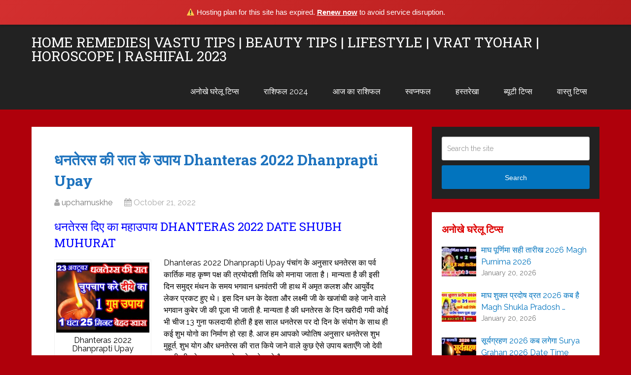

--- FILE ---
content_type: text/html; charset=UTF-8
request_url: https://upcharnuskhe.com/dhanteras-2022-dhanprapti-upay/
body_size: 18116
content:
<!DOCTYPE html>
<html class="no-js" lang="en">

<head itemscope itemtype="http://schema.org/WebSite">
	<meta charset="UTF-8">
	<!-- Always force latest IE rendering engine (even in intranet) & Chrome Frame -->
	<!--[if IE ]>
	<meta http-equiv="X-UA-Compatible" content="IE=edge,chrome=1">
	<![endif]-->
	<link rel="profile" href="http://gmpg.org/xfn/11" />
	
					<link rel="icon" href="https://upcharnuskhe.com/wp-content/uploads/2018/08/UPCHARNUSKHE-4.png" type="image/x-icon" />
		
		
		
					<meta name="viewport" content="width=device-width, initial-scale=1">
			<meta name="apple-mobile-web-app-capable" content="yes">
			<meta name="apple-mobile-web-app-status-bar-style" content="black">
		
		
		<meta itemprop="name" content="Home Remedies| Vastu Tips | Beauty Tips | Lifestyle | Vrat Tyohar | Horoscope | Rashifal 2023" />

													<link rel="pingback" href="https://upcharnuskhe.com/xmlrpc.php" />
	<style>
#wpadminbar #wp-admin-bar-wccp_free_top_button .ab-icon:before {
	content: "\f160";
	color: #02CA02;
	top: 3px;
}
#wpadminbar #wp-admin-bar-wccp_free_top_button .ab-icon {
	transform: rotate(45deg);
}
</style>
<meta name='robots' content='index, follow, max-image-preview:large, max-snippet:-1, max-video-preview:-1' />
<script type="text/javascript">document.documentElement.className = document.documentElement.className.replace( /\bno-js\b/,'js' );</script>
	<!-- This site is optimized with the Yoast SEO plugin v20.4 - https://yoast.com/wordpress/plugins/seo/ -->
	<title>धनतेरस की रात के उपाय Dhanteras 2022 Dhanprapti Upay</title>
	<meta name="description" content="Dhanteras 2022 Dhanprapti Upay पंचांग के अनुसार धनतेरस का पर्व कार्तिक माह कृष्ण पक्ष की त्रयोदशी तिथि को मनाया जाता है। मान्यता है की इसी" />
	<link rel="canonical" href="https://upcharnuskhe.com/dhanteras-2022-dhanprapti-upay/" />
	<meta property="og:locale" content="en_US" />
	<meta property="og:type" content="article" />
	<meta property="og:title" content="धनतेरस की रात के उपाय Dhanteras 2022 Dhanprapti Upay" />
	<meta property="og:description" content="Dhanteras 2022 Dhanprapti Upay पंचांग के अनुसार धनतेरस का पर्व कार्तिक माह कृष्ण पक्ष की त्रयोदशी तिथि को मनाया जाता है। मान्यता है की इसी" />
	<meta property="og:url" content="https://upcharnuskhe.com/dhanteras-2022-dhanprapti-upay/" />
	<meta property="og:site_name" content="Home Remedies| Vastu Tips | Beauty Tips | Lifestyle | Vrat Tyohar | Horoscope | Rashifal 2023" />
	<meta property="article:published_time" content="2022-10-21T07:58:30+00:00" />
	<meta property="article:modified_time" content="2022-10-21T10:36:22+00:00" />
	<meta property="og:image" content="https://upcharnuskhe.com/wp-content/uploads/2022/10/23-october-2022-dhanteras-.jpg" />
	<meta property="og:image:width" content="960" />
	<meta property="og:image:height" content="720" />
	<meta property="og:image:type" content="image/jpeg" />
	<meta name="author" content="upcharnuskhe" />
	<meta name="twitter:card" content="summary_large_image" />
	<meta name="twitter:label1" content="Written by" />
	<meta name="twitter:data1" content="upcharnuskhe" />
	<meta name="twitter:label2" content="Est. reading time" />
	<meta name="twitter:data2" content="3 minutes" />
	<script type="application/ld+json" class="yoast-schema-graph">{"@context":"https://schema.org","@graph":[{"@type":"Article","@id":"https://upcharnuskhe.com/dhanteras-2022-dhanprapti-upay/#article","isPartOf":{"@id":"https://upcharnuskhe.com/dhanteras-2022-dhanprapti-upay/"},"author":{"name":"upcharnuskhe","@id":"http://upcharnuskhe.com/#/schema/person/b3aff3864255ee57b0b58af32cd9195e"},"headline":"धनतेरस की रात के उपाय Dhanteras 2022 Dhanprapti Upay","datePublished":"2022-10-21T07:58:30+00:00","dateModified":"2022-10-21T10:36:22+00:00","mainEntityOfPage":{"@id":"https://upcharnuskhe.com/dhanteras-2022-dhanprapti-upay/"},"wordCount":46,"publisher":{"@id":"http://upcharnuskhe.com/#/schema/person/b3aff3864255ee57b0b58af32cd9195e"},"image":{"@id":"https://upcharnuskhe.com/dhanteras-2022-dhanprapti-upay/#primaryimage"},"thumbnailUrl":"https://upcharnuskhe.com/wp-content/uploads/2022/10/23-october-2022-dhanteras-.jpg","keywords":["2022 dhanteras  kab manayi jaayegi","deepawali date time shubh muhurt 2022","dhanteras 2022 date time muhurt","dhanteras dhanprapti upay","dhanteras kab hai 2022 me","dhanteras ke gharelu upay","dhanteras ke mahaupay","dhanteras ke upay bataye","dhanteras upay","dhanteras worship date time 2022","दीपावली शुभ मुहूर्त 2022 सम्पूर्ण जानकारी","धनतेरस 2022 डेट टाइम मुहूर्त","धनतेरस उपाय","धनतेरस की रात किया जाने वाला उपाय","धनतेरस के उपाय","धनतेरस के घरेलु उपाय","धनतेरस धनप्राप्ति महाउपाय","धनतेरस पर क्या करे क्या न करे","धनतेरस पूजा विधि इन हिंदी","धनतेरस भोग पूजा सामग्री","धनतेरस महाउपाय"],"articleSection":["अनोखे घरेलू टिप्स"],"inLanguage":"en"},{"@type":"WebPage","@id":"https://upcharnuskhe.com/dhanteras-2022-dhanprapti-upay/","url":"https://upcharnuskhe.com/dhanteras-2022-dhanprapti-upay/","name":"धनतेरस की रात के उपाय Dhanteras 2022 Dhanprapti Upay","isPartOf":{"@id":"http://upcharnuskhe.com/#website"},"primaryImageOfPage":{"@id":"https://upcharnuskhe.com/dhanteras-2022-dhanprapti-upay/#primaryimage"},"image":{"@id":"https://upcharnuskhe.com/dhanteras-2022-dhanprapti-upay/#primaryimage"},"thumbnailUrl":"https://upcharnuskhe.com/wp-content/uploads/2022/10/23-october-2022-dhanteras-.jpg","datePublished":"2022-10-21T07:58:30+00:00","dateModified":"2022-10-21T10:36:22+00:00","description":"Dhanteras 2022 Dhanprapti Upay पंचांग के अनुसार धनतेरस का पर्व कार्तिक माह कृष्ण पक्ष की त्रयोदशी तिथि को मनाया जाता है। मान्यता है की इसी","breadcrumb":{"@id":"https://upcharnuskhe.com/dhanteras-2022-dhanprapti-upay/#breadcrumb"},"inLanguage":"en","potentialAction":[{"@type":"ReadAction","target":["https://upcharnuskhe.com/dhanteras-2022-dhanprapti-upay/"]}]},{"@type":"ImageObject","inLanguage":"en","@id":"https://upcharnuskhe.com/dhanteras-2022-dhanprapti-upay/#primaryimage","url":"https://upcharnuskhe.com/wp-content/uploads/2022/10/23-october-2022-dhanteras-.jpg","contentUrl":"https://upcharnuskhe.com/wp-content/uploads/2022/10/23-october-2022-dhanteras-.jpg","width":960,"height":720},{"@type":"BreadcrumbList","@id":"https://upcharnuskhe.com/dhanteras-2022-dhanprapti-upay/#breadcrumb","itemListElement":[{"@type":"ListItem","position":1,"name":"Home","item":"http://upcharnuskhe.com/"},{"@type":"ListItem","position":2,"name":"धनतेरस की रात के उपाय Dhanteras 2022 Dhanprapti Upay"}]},{"@type":"WebSite","@id":"http://upcharnuskhe.com/#website","url":"http://upcharnuskhe.com/","name":"Home Remedies| Vastu Tips | Beauty Tips | Lifestyle | Vrat Tyohar | Horoscope | Rashifal 2023","description":"व्रत कब है 2023","publisher":{"@id":"http://upcharnuskhe.com/#/schema/person/b3aff3864255ee57b0b58af32cd9195e"},"potentialAction":[{"@type":"SearchAction","target":{"@type":"EntryPoint","urlTemplate":"http://upcharnuskhe.com/?s={search_term_string}"},"query-input":"required name=search_term_string"}],"inLanguage":"en"},{"@type":["Person","Organization"],"@id":"http://upcharnuskhe.com/#/schema/person/b3aff3864255ee57b0b58af32cd9195e","name":"upcharnuskhe","image":{"@type":"ImageObject","inLanguage":"en","@id":"http://upcharnuskhe.com/#/schema/person/image/","url":"https://secure.gravatar.com/avatar/8d32b75078c90851a20163462091be3d?s=96&r=g","contentUrl":"https://secure.gravatar.com/avatar/8d32b75078c90851a20163462091be3d?s=96&r=g","caption":"upcharnuskhe"},"logo":{"@id":"http://upcharnuskhe.com/#/schema/person/image/"},"sameAs":["https://www.youtube.com/c/UpcharNuskhe"],"url":"https://upcharnuskhe.com/author/upcharnuskhe/"}]}</script>
	<!-- / Yoast SEO plugin. -->


<link rel="amphtml" href="https://upcharnuskhe.com/dhanteras-2022-dhanprapti-upay/amp/" /><meta name="generator" content="AMP for WP 1.0.87"/><link rel='dns-prefetch' href='//static.addtoany.com' />
<link rel='dns-prefetch' href='//s.w.org' />
<link rel="alternate" type="application/rss+xml" title="Home Remedies| Vastu Tips | Beauty Tips | Lifestyle | Vrat Tyohar | Horoscope | Rashifal 2023 &raquo; Feed" href="https://upcharnuskhe.com/feed/" />
<script type="text/javascript">
window._wpemojiSettings = {"baseUrl":"https:\/\/s.w.org\/images\/core\/emoji\/14.0.0\/72x72\/","ext":".png","svgUrl":"https:\/\/s.w.org\/images\/core\/emoji\/14.0.0\/svg\/","svgExt":".svg","source":{"concatemoji":"https:\/\/upcharnuskhe.com\/wp-includes\/js\/wp-emoji-release.min.js"}};
/*! This file is auto-generated */
!function(e,a,t){var n,r,o,i=a.createElement("canvas"),p=i.getContext&&i.getContext("2d");function s(e,t){var a=String.fromCharCode,e=(p.clearRect(0,0,i.width,i.height),p.fillText(a.apply(this,e),0,0),i.toDataURL());return p.clearRect(0,0,i.width,i.height),p.fillText(a.apply(this,t),0,0),e===i.toDataURL()}function c(e){var t=a.createElement("script");t.src=e,t.defer=t.type="text/javascript",a.getElementsByTagName("head")[0].appendChild(t)}for(o=Array("flag","emoji"),t.supports={everything:!0,everythingExceptFlag:!0},r=0;r<o.length;r++)t.supports[o[r]]=function(e){if(!p||!p.fillText)return!1;switch(p.textBaseline="top",p.font="600 32px Arial",e){case"flag":return s([127987,65039,8205,9895,65039],[127987,65039,8203,9895,65039])?!1:!s([55356,56826,55356,56819],[55356,56826,8203,55356,56819])&&!s([55356,57332,56128,56423,56128,56418,56128,56421,56128,56430,56128,56423,56128,56447],[55356,57332,8203,56128,56423,8203,56128,56418,8203,56128,56421,8203,56128,56430,8203,56128,56423,8203,56128,56447]);case"emoji":return!s([129777,127995,8205,129778,127999],[129777,127995,8203,129778,127999])}return!1}(o[r]),t.supports.everything=t.supports.everything&&t.supports[o[r]],"flag"!==o[r]&&(t.supports.everythingExceptFlag=t.supports.everythingExceptFlag&&t.supports[o[r]]);t.supports.everythingExceptFlag=t.supports.everythingExceptFlag&&!t.supports.flag,t.DOMReady=!1,t.readyCallback=function(){t.DOMReady=!0},t.supports.everything||(n=function(){t.readyCallback()},a.addEventListener?(a.addEventListener("DOMContentLoaded",n,!1),e.addEventListener("load",n,!1)):(e.attachEvent("onload",n),a.attachEvent("onreadystatechange",function(){"complete"===a.readyState&&t.readyCallback()})),(e=t.source||{}).concatemoji?c(e.concatemoji):e.wpemoji&&e.twemoji&&(c(e.twemoji),c(e.wpemoji)))}(window,document,window._wpemojiSettings);
</script>
<style type="text/css">
img.wp-smiley,
img.emoji {
	display: inline !important;
	border: none !important;
	box-shadow: none !important;
	height: 1em !important;
	width: 1em !important;
	margin: 0 0.07em !important;
	vertical-align: -0.1em !important;
	background: none !important;
	padding: 0 !important;
}
</style>
	<link rel='stylesheet' id='wp-block-library-css'  href='https://upcharnuskhe.com/wp-includes/css/dist/block-library/style.min.css' type='text/css' media='all' />
<style id='wp-block-library-theme-inline-css' type='text/css'>
.wp-block-audio figcaption{color:#555;font-size:13px;text-align:center}.is-dark-theme .wp-block-audio figcaption{color:hsla(0,0%,100%,.65)}.wp-block-code{border:1px solid #ccc;border-radius:4px;font-family:Menlo,Consolas,monaco,monospace;padding:.8em 1em}.wp-block-embed figcaption{color:#555;font-size:13px;text-align:center}.is-dark-theme .wp-block-embed figcaption{color:hsla(0,0%,100%,.65)}.blocks-gallery-caption{color:#555;font-size:13px;text-align:center}.is-dark-theme .blocks-gallery-caption{color:hsla(0,0%,100%,.65)}.wp-block-image figcaption{color:#555;font-size:13px;text-align:center}.is-dark-theme .wp-block-image figcaption{color:hsla(0,0%,100%,.65)}.wp-block-pullquote{border-top:4px solid;border-bottom:4px solid;margin-bottom:1.75em;color:currentColor}.wp-block-pullquote__citation,.wp-block-pullquote cite,.wp-block-pullquote footer{color:currentColor;text-transform:uppercase;font-size:.8125em;font-style:normal}.wp-block-quote{border-left:.25em solid;margin:0 0 1.75em;padding-left:1em}.wp-block-quote cite,.wp-block-quote footer{color:currentColor;font-size:.8125em;position:relative;font-style:normal}.wp-block-quote.has-text-align-right{border-left:none;border-right:.25em solid;padding-left:0;padding-right:1em}.wp-block-quote.has-text-align-center{border:none;padding-left:0}.wp-block-quote.is-large,.wp-block-quote.is-style-large,.wp-block-quote.is-style-plain{border:none}.wp-block-search .wp-block-search__label{font-weight:700}:where(.wp-block-group.has-background){padding:1.25em 2.375em}.wp-block-separator.has-css-opacity{opacity:.4}.wp-block-separator{border:none;border-bottom:2px solid;margin-left:auto;margin-right:auto}.wp-block-separator.has-alpha-channel-opacity{opacity:1}.wp-block-separator:not(.is-style-wide):not(.is-style-dots){width:100px}.wp-block-separator.has-background:not(.is-style-dots){border-bottom:none;height:1px}.wp-block-separator.has-background:not(.is-style-wide):not(.is-style-dots){height:2px}.wp-block-table thead{border-bottom:3px solid}.wp-block-table tfoot{border-top:3px solid}.wp-block-table td,.wp-block-table th{padding:.5em;border:1px solid;word-break:normal}.wp-block-table figcaption{color:#555;font-size:13px;text-align:center}.is-dark-theme .wp-block-table figcaption{color:hsla(0,0%,100%,.65)}.wp-block-video figcaption{color:#555;font-size:13px;text-align:center}.is-dark-theme .wp-block-video figcaption{color:hsla(0,0%,100%,.65)}.wp-block-template-part.has-background{padding:1.25em 2.375em;margin-top:0;margin-bottom:0}
</style>
<style id='global-styles-inline-css' type='text/css'>
body{--wp--preset--color--black: #000000;--wp--preset--color--cyan-bluish-gray: #abb8c3;--wp--preset--color--white: #ffffff;--wp--preset--color--pale-pink: #f78da7;--wp--preset--color--vivid-red: #cf2e2e;--wp--preset--color--luminous-vivid-orange: #ff6900;--wp--preset--color--luminous-vivid-amber: #fcb900;--wp--preset--color--light-green-cyan: #7bdcb5;--wp--preset--color--vivid-green-cyan: #00d084;--wp--preset--color--pale-cyan-blue: #8ed1fc;--wp--preset--color--vivid-cyan-blue: #0693e3;--wp--preset--color--vivid-purple: #9b51e0;--wp--preset--gradient--vivid-cyan-blue-to-vivid-purple: linear-gradient(135deg,rgba(6,147,227,1) 0%,rgb(155,81,224) 100%);--wp--preset--gradient--light-green-cyan-to-vivid-green-cyan: linear-gradient(135deg,rgb(122,220,180) 0%,rgb(0,208,130) 100%);--wp--preset--gradient--luminous-vivid-amber-to-luminous-vivid-orange: linear-gradient(135deg,rgba(252,185,0,1) 0%,rgba(255,105,0,1) 100%);--wp--preset--gradient--luminous-vivid-orange-to-vivid-red: linear-gradient(135deg,rgba(255,105,0,1) 0%,rgb(207,46,46) 100%);--wp--preset--gradient--very-light-gray-to-cyan-bluish-gray: linear-gradient(135deg,rgb(238,238,238) 0%,rgb(169,184,195) 100%);--wp--preset--gradient--cool-to-warm-spectrum: linear-gradient(135deg,rgb(74,234,220) 0%,rgb(151,120,209) 20%,rgb(207,42,186) 40%,rgb(238,44,130) 60%,rgb(251,105,98) 80%,rgb(254,248,76) 100%);--wp--preset--gradient--blush-light-purple: linear-gradient(135deg,rgb(255,206,236) 0%,rgb(152,150,240) 100%);--wp--preset--gradient--blush-bordeaux: linear-gradient(135deg,rgb(254,205,165) 0%,rgb(254,45,45) 50%,rgb(107,0,62) 100%);--wp--preset--gradient--luminous-dusk: linear-gradient(135deg,rgb(255,203,112) 0%,rgb(199,81,192) 50%,rgb(65,88,208) 100%);--wp--preset--gradient--pale-ocean: linear-gradient(135deg,rgb(255,245,203) 0%,rgb(182,227,212) 50%,rgb(51,167,181) 100%);--wp--preset--gradient--electric-grass: linear-gradient(135deg,rgb(202,248,128) 0%,rgb(113,206,126) 100%);--wp--preset--gradient--midnight: linear-gradient(135deg,rgb(2,3,129) 0%,rgb(40,116,252) 100%);--wp--preset--duotone--dark-grayscale: url('#wp-duotone-dark-grayscale');--wp--preset--duotone--grayscale: url('#wp-duotone-grayscale');--wp--preset--duotone--purple-yellow: url('#wp-duotone-purple-yellow');--wp--preset--duotone--blue-red: url('#wp-duotone-blue-red');--wp--preset--duotone--midnight: url('#wp-duotone-midnight');--wp--preset--duotone--magenta-yellow: url('#wp-duotone-magenta-yellow');--wp--preset--duotone--purple-green: url('#wp-duotone-purple-green');--wp--preset--duotone--blue-orange: url('#wp-duotone-blue-orange');--wp--preset--font-size--small: 13px;--wp--preset--font-size--medium: 20px;--wp--preset--font-size--large: 36px;--wp--preset--font-size--x-large: 42px;}.has-black-color{color: var(--wp--preset--color--black) !important;}.has-cyan-bluish-gray-color{color: var(--wp--preset--color--cyan-bluish-gray) !important;}.has-white-color{color: var(--wp--preset--color--white) !important;}.has-pale-pink-color{color: var(--wp--preset--color--pale-pink) !important;}.has-vivid-red-color{color: var(--wp--preset--color--vivid-red) !important;}.has-luminous-vivid-orange-color{color: var(--wp--preset--color--luminous-vivid-orange) !important;}.has-luminous-vivid-amber-color{color: var(--wp--preset--color--luminous-vivid-amber) !important;}.has-light-green-cyan-color{color: var(--wp--preset--color--light-green-cyan) !important;}.has-vivid-green-cyan-color{color: var(--wp--preset--color--vivid-green-cyan) !important;}.has-pale-cyan-blue-color{color: var(--wp--preset--color--pale-cyan-blue) !important;}.has-vivid-cyan-blue-color{color: var(--wp--preset--color--vivid-cyan-blue) !important;}.has-vivid-purple-color{color: var(--wp--preset--color--vivid-purple) !important;}.has-black-background-color{background-color: var(--wp--preset--color--black) !important;}.has-cyan-bluish-gray-background-color{background-color: var(--wp--preset--color--cyan-bluish-gray) !important;}.has-white-background-color{background-color: var(--wp--preset--color--white) !important;}.has-pale-pink-background-color{background-color: var(--wp--preset--color--pale-pink) !important;}.has-vivid-red-background-color{background-color: var(--wp--preset--color--vivid-red) !important;}.has-luminous-vivid-orange-background-color{background-color: var(--wp--preset--color--luminous-vivid-orange) !important;}.has-luminous-vivid-amber-background-color{background-color: var(--wp--preset--color--luminous-vivid-amber) !important;}.has-light-green-cyan-background-color{background-color: var(--wp--preset--color--light-green-cyan) !important;}.has-vivid-green-cyan-background-color{background-color: var(--wp--preset--color--vivid-green-cyan) !important;}.has-pale-cyan-blue-background-color{background-color: var(--wp--preset--color--pale-cyan-blue) !important;}.has-vivid-cyan-blue-background-color{background-color: var(--wp--preset--color--vivid-cyan-blue) !important;}.has-vivid-purple-background-color{background-color: var(--wp--preset--color--vivid-purple) !important;}.has-black-border-color{border-color: var(--wp--preset--color--black) !important;}.has-cyan-bluish-gray-border-color{border-color: var(--wp--preset--color--cyan-bluish-gray) !important;}.has-white-border-color{border-color: var(--wp--preset--color--white) !important;}.has-pale-pink-border-color{border-color: var(--wp--preset--color--pale-pink) !important;}.has-vivid-red-border-color{border-color: var(--wp--preset--color--vivid-red) !important;}.has-luminous-vivid-orange-border-color{border-color: var(--wp--preset--color--luminous-vivid-orange) !important;}.has-luminous-vivid-amber-border-color{border-color: var(--wp--preset--color--luminous-vivid-amber) !important;}.has-light-green-cyan-border-color{border-color: var(--wp--preset--color--light-green-cyan) !important;}.has-vivid-green-cyan-border-color{border-color: var(--wp--preset--color--vivid-green-cyan) !important;}.has-pale-cyan-blue-border-color{border-color: var(--wp--preset--color--pale-cyan-blue) !important;}.has-vivid-cyan-blue-border-color{border-color: var(--wp--preset--color--vivid-cyan-blue) !important;}.has-vivid-purple-border-color{border-color: var(--wp--preset--color--vivid-purple) !important;}.has-vivid-cyan-blue-to-vivid-purple-gradient-background{background: var(--wp--preset--gradient--vivid-cyan-blue-to-vivid-purple) !important;}.has-light-green-cyan-to-vivid-green-cyan-gradient-background{background: var(--wp--preset--gradient--light-green-cyan-to-vivid-green-cyan) !important;}.has-luminous-vivid-amber-to-luminous-vivid-orange-gradient-background{background: var(--wp--preset--gradient--luminous-vivid-amber-to-luminous-vivid-orange) !important;}.has-luminous-vivid-orange-to-vivid-red-gradient-background{background: var(--wp--preset--gradient--luminous-vivid-orange-to-vivid-red) !important;}.has-very-light-gray-to-cyan-bluish-gray-gradient-background{background: var(--wp--preset--gradient--very-light-gray-to-cyan-bluish-gray) !important;}.has-cool-to-warm-spectrum-gradient-background{background: var(--wp--preset--gradient--cool-to-warm-spectrum) !important;}.has-blush-light-purple-gradient-background{background: var(--wp--preset--gradient--blush-light-purple) !important;}.has-blush-bordeaux-gradient-background{background: var(--wp--preset--gradient--blush-bordeaux) !important;}.has-luminous-dusk-gradient-background{background: var(--wp--preset--gradient--luminous-dusk) !important;}.has-pale-ocean-gradient-background{background: var(--wp--preset--gradient--pale-ocean) !important;}.has-electric-grass-gradient-background{background: var(--wp--preset--gradient--electric-grass) !important;}.has-midnight-gradient-background{background: var(--wp--preset--gradient--midnight) !important;}.has-small-font-size{font-size: var(--wp--preset--font-size--small) !important;}.has-medium-font-size{font-size: var(--wp--preset--font-size--medium) !important;}.has-large-font-size{font-size: var(--wp--preset--font-size--large) !important;}.has-x-large-font-size{font-size: var(--wp--preset--font-size--x-large) !important;}
</style>
<link rel='stylesheet' id='contact-form-7-css'  href='https://upcharnuskhe.com/wp-content/plugins/contact-form-7/includes/css/styles.css' type='text/css' media='all' />
<link rel='stylesheet' id='addtoany-css'  href='https://upcharnuskhe.com/wp-content/plugins/add-to-any/addtoany.min.css' type='text/css' media='all' />
<link rel='stylesheet' id='schema-stylesheet-css'  href='https://upcharnuskhe.com/wp-content/themes/mts_schema/style.css' type='text/css' media='all' />
<style id='schema-stylesheet-inline-css' type='text/css'>

		body {background-color:#af000b;}
		.main-header.regular_header, .regular_header #primary-navigation .navigation ul ul li {background-color:#ffffff;}
		.main-header.logo_in_nav_header, .logo_in_nav_header #primary-navigation .navigation ul ul li {background-color:#ffffff;}
		body {background-color:#af000b;}
		.pace .pace-progress, #mobile-menu-wrapper ul li a:hover, .pagination .page-numbers.current, .pagination a:hover, .single .pagination a:hover .current { background: #0274be; }
		.postauthor h5, .textwidget a, .pnavigation2 a, .sidebar.c-4-12 a:hover, footer .widget li a:hover, .sidebar.c-4-12 a:hover, .reply a, .title a:hover, .post-info a:hover, .widget .thecomment, #tabber .inside li a:hover, .readMore a:hover, .fn a, a, a:hover, #secondary-navigation .navigation ul li a:hover, .readMore a, #primary-navigation a:hover, #secondary-navigation .navigation ul .current-menu-item a, .widget .wp_review_tab_widget_content a, .sidebar .wpt_widget_content a { color:#0274be; }
		a#pull, #commentform input#submit, #mtscontact_submit, .mts-subscribe input[type='submit'], .widget_product_search input[type='submit'], #move-to-top:hover, .currenttext, .pagination a:hover, .pagination .nav-previous a:hover, .pagination .nav-next a:hover, #load-posts a:hover, .single .pagination a:hover .currenttext, .single .pagination > .current .currenttext, #tabber ul.tabs li a.selected, .tagcloud a, .wp-block-tag-cloud a, .navigation ul .sfHover a, .woocommerce a.button, .woocommerce-page a.button, .woocommerce button.button, .woocommerce-page button.button, .woocommerce input.button, .woocommerce-page input.button, .woocommerce #respond input#submit, .woocommerce-page #respond input#submit, .woocommerce #content input.button, .woocommerce-page #content input.button, .woocommerce .bypostauthor:after, #searchsubmit, .woocommerce nav.woocommerce-pagination ul li span.current, .woocommerce-page nav.woocommerce-pagination ul li span.current, .woocommerce #content nav.woocommerce-pagination ul li span.current, .woocommerce-page #content nav.woocommerce-pagination ul li span.current, .woocommerce nav.woocommerce-pagination ul li a:hover, .woocommerce-page nav.woocommerce-pagination ul li a:hover, .woocommerce #content nav.woocommerce-pagination ul li a:hover, .woocommerce-page #content nav.woocommerce-pagination ul li a:hover, .woocommerce nav.woocommerce-pagination ul li a:focus, .woocommerce-page nav.woocommerce-pagination ul li a:focus, .woocommerce #content nav.woocommerce-pagination ul li a:focus, .woocommerce-page #content nav.woocommerce-pagination ul li a:focus, .woocommerce a.button, .woocommerce-page a.button, .woocommerce button.button, .woocommerce-page button.button, .woocommerce input.button, .woocommerce-page input.button, .woocommerce #respond input#submit, .woocommerce-page #respond input#submit, .woocommerce #content input.button, .woocommerce-page #content input.button, .latestPost-review-wrapper, .latestPost .review-type-circle.latestPost-review-wrapper, #wpmm-megamenu .review-total-only, .sbutton, #searchsubmit, .widget .wpt_widget_content #tags-tab-content ul li a, .widget .review-total-only.large-thumb, #add_payment_method .wc-proceed-to-checkout a.checkout-button, .woocommerce-cart .wc-proceed-to-checkout a.checkout-button, .woocommerce-checkout .wc-proceed-to-checkout a.checkout-button, .woocommerce #respond input#submit.alt:hover, .woocommerce a.button.alt:hover, .woocommerce button.button.alt:hover, .woocommerce input.button.alt:hover, .woocommerce #respond input#submit.alt, .woocommerce a.button.alt, .woocommerce button.button.alt, .woocommerce input.button.alt, .woocommerce-account .woocommerce-MyAccount-navigation li.is-active, .woocommerce-product-search button[type='submit'], .woocommerce .woocommerce-widget-layered-nav-dropdown__submit, .wp-block-search .wp-block-search__button { background-color:#0274be; color: #fff!important; }
		.related-posts .title a:hover, .latestPost .title a { color: #0274be; }
		.navigation #wpmm-megamenu .wpmm-pagination a { background-color: #0274be!important; }
		#header .sbutton, #secondary-navigation .ajax-search-results li a:hover { color: #0274be!important; }
		footer {background-color:#ffffff; }
		
		.copyrights { background-color: #af000b; }
		.flex-control-thumbs .flex-active{ border-top:3px solid #0274be;}
		.wpmm-megamenu-showing.wpmm-light-scheme { background-color:#0274be!important; }
		.regular_header #header {background-color:#222222; }
		.logo_in_nav_header #header {background-color:#222222; }
		
		.shareit { top: 282px; left: auto; margin: 0 0 0 -135px; width: 90px; position: fixed; padding: 5px; border:none; border-right: 0;}
		.share-item {margin: 2px;} .shareit.modern, .shareit.circular { margin: 0 0 0 -146px }
		
		
		
		
		
	
</style>
<link rel='stylesheet' id='responsive-css'  href='https://upcharnuskhe.com/wp-content/themes/mts_schema/css/responsive.css' type='text/css' media='all' />
<link rel='stylesheet' id='fontawesome-css'  href='https://upcharnuskhe.com/wp-content/themes/mts_schema/css/font-awesome.min.css' type='text/css' media='all' />
<script type='text/javascript' id='addtoany-core-js-before'>
window.a2a_config=window.a2a_config||{};a2a_config.callbacks=[];a2a_config.overlays=[];a2a_config.templates={};
</script>
<script type='text/javascript' async src='https://static.addtoany.com/menu/page.js' id='addtoany-core-js'></script>
<script type='text/javascript' src='https://upcharnuskhe.com/wp-includes/js/jquery/jquery.min.js' id='jquery-core-js'></script>
<script type='text/javascript' src='https://upcharnuskhe.com/wp-includes/js/jquery/jquery-migrate.min.js' id='jquery-migrate-js'></script>
<script type='text/javascript' async src='https://upcharnuskhe.com/wp-content/plugins/add-to-any/addtoany.min.js' id='addtoany-jquery-js'></script>
<link rel="https://api.w.org/" href="https://upcharnuskhe.com/wp-json/" /><link rel="alternate" type="application/json" href="https://upcharnuskhe.com/wp-json/wp/v2/posts/58651" /><link rel="EditURI" type="application/rsd+xml" title="RSD" href="https://upcharnuskhe.com/xmlrpc.php?rsd" />
<link rel="wlwmanifest" type="application/wlwmanifest+xml" href="https://upcharnuskhe.com/wp-includes/wlwmanifest.xml" /> 
<meta name="generator" content="WordPress 6.0.11" />
<link rel='shortlink' href='https://upcharnuskhe.com/?p=58651' />
<link rel="alternate" type="application/json+oembed" href="https://upcharnuskhe.com/wp-json/oembed/1.0/embed?url=https%3A%2F%2Fupcharnuskhe.com%2Fdhanteras-2022-dhanprapti-upay%2F" />
<link rel="alternate" type="text/xml+oembed" href="https://upcharnuskhe.com/wp-json/oembed/1.0/embed?url=https%3A%2F%2Fupcharnuskhe.com%2Fdhanteras-2022-dhanprapti-upay%2F&#038;format=xml" />
<script async src="//pagead2.googlesyndication.com/pagead/js/adsbygoogle.js"></script>
<script>
     (adsbygoogle = window.adsbygoogle || []).push({
          google_ad_client: "ca-pub-1328564113295437",
          enable_page_level_ads: true
     });
</script><script id="wpcp_disable_selection" type="text/javascript">
var image_save_msg='You are not allowed to save images!';
	var no_menu_msg='Context Menu disabled!';
	var smessage = "";

function disableEnterKey(e)
{
	var elemtype = e.target.tagName;
	
	elemtype = elemtype.toUpperCase();
	
	if (elemtype == "TEXT" || elemtype == "TEXTAREA" || elemtype == "INPUT" || elemtype == "PASSWORD" || elemtype == "SELECT" || elemtype == "OPTION" || elemtype == "EMBED")
	{
		elemtype = 'TEXT';
	}
	
	if (e.ctrlKey){
     var key;
     if(window.event)
          key = window.event.keyCode;     //IE
     else
          key = e.which;     //firefox (97)
    //if (key != 17) alert(key);
     if (elemtype!= 'TEXT' && (key == 97 || key == 65 || key == 67 || key == 99 || key == 88 || key == 120 || key == 26 || key == 85  || key == 86 || key == 83 || key == 43 || key == 73))
     {
		if(wccp_free_iscontenteditable(e)) return true;
		show_wpcp_message('You are not allowed to copy content or view source');
		return false;
     }else
     	return true;
     }
}


/*For contenteditable tags*/
function wccp_free_iscontenteditable(e)
{
	var e = e || window.event; // also there is no e.target property in IE. instead IE uses window.event.srcElement
  	
	var target = e.target || e.srcElement;

	var elemtype = e.target.nodeName;
	
	elemtype = elemtype.toUpperCase();
	
	var iscontenteditable = "false";
		
	if(typeof target.getAttribute!="undefined" ) iscontenteditable = target.getAttribute("contenteditable"); // Return true or false as string
	
	var iscontenteditable2 = false;
	
	if(typeof target.isContentEditable!="undefined" ) iscontenteditable2 = target.isContentEditable; // Return true or false as boolean

	if(target.parentElement.isContentEditable) iscontenteditable2 = true;
	
	if (iscontenteditable == "true" || iscontenteditable2 == true)
	{
		if(typeof target.style!="undefined" ) target.style.cursor = "text";
		
		return true;
	}
}

////////////////////////////////////
function disable_copy(e)
{	
	var e = e || window.event; // also there is no e.target property in IE. instead IE uses window.event.srcElement
	
	var elemtype = e.target.tagName;
	
	elemtype = elemtype.toUpperCase();
	
	if (elemtype == "TEXT" || elemtype == "TEXTAREA" || elemtype == "INPUT" || elemtype == "PASSWORD" || elemtype == "SELECT" || elemtype == "OPTION" || elemtype == "EMBED")
	{
		elemtype = 'TEXT';
	}
	
	if(wccp_free_iscontenteditable(e)) return true;
	
	var isSafari = /Safari/.test(navigator.userAgent) && /Apple Computer/.test(navigator.vendor);
	
	var checker_IMG = '';
	if (elemtype == "IMG" && checker_IMG == 'checked' && e.detail >= 2) {show_wpcp_message(alertMsg_IMG);return false;}
	if (elemtype != "TEXT")
	{
		if (smessage !== "" && e.detail == 2)
			show_wpcp_message(smessage);
		
		if (isSafari)
			return true;
		else
			return false;
	}	
}

//////////////////////////////////////////
function disable_copy_ie()
{
	var e = e || window.event;
	var elemtype = window.event.srcElement.nodeName;
	elemtype = elemtype.toUpperCase();
	if(wccp_free_iscontenteditable(e)) return true;
	if (elemtype == "IMG") {show_wpcp_message(alertMsg_IMG);return false;}
	if (elemtype != "TEXT" && elemtype != "TEXTAREA" && elemtype != "INPUT" && elemtype != "PASSWORD" && elemtype != "SELECT" && elemtype != "OPTION" && elemtype != "EMBED")
	{
		return false;
	}
}	
function reEnable()
{
	return true;
}
document.onkeydown = disableEnterKey;
document.onselectstart = disable_copy_ie;
if(navigator.userAgent.indexOf('MSIE')==-1)
{
	document.onmousedown = disable_copy;
	document.onclick = reEnable;
}
function disableSelection(target)
{
    //For IE This code will work
    if (typeof target.onselectstart!="undefined")
    target.onselectstart = disable_copy_ie;
    
    //For Firefox This code will work
    else if (typeof target.style.MozUserSelect!="undefined")
    {target.style.MozUserSelect="none";}
    
    //All other  (ie: Opera) This code will work
    else
    target.onmousedown=function(){return false}
    target.style.cursor = "default";
}
//Calling the JS function directly just after body load
window.onload = function(){disableSelection(document.body);};

//////////////////special for safari Start////////////////
var onlongtouch;
var timer;
var touchduration = 1000; //length of time we want the user to touch before we do something

var elemtype = "";
function touchstart(e) {
	var e = e || window.event;
  // also there is no e.target property in IE.
  // instead IE uses window.event.srcElement
  	var target = e.target || e.srcElement;
	
	elemtype = window.event.srcElement.nodeName;
	
	elemtype = elemtype.toUpperCase();
	
	if(!wccp_pro_is_passive()) e.preventDefault();
	if (!timer) {
		timer = setTimeout(onlongtouch, touchduration);
	}
}

function touchend() {
    //stops short touches from firing the event
    if (timer) {
        clearTimeout(timer);
        timer = null;
    }
	onlongtouch();
}

onlongtouch = function(e) { //this will clear the current selection if anything selected
	
	if (elemtype != "TEXT" && elemtype != "TEXTAREA" && elemtype != "INPUT" && elemtype != "PASSWORD" && elemtype != "SELECT" && elemtype != "EMBED" && elemtype != "OPTION")	
	{
		if (window.getSelection) {
			if (window.getSelection().empty) {  // Chrome
			window.getSelection().empty();
			} else if (window.getSelection().removeAllRanges) {  // Firefox
			window.getSelection().removeAllRanges();
			}
		} else if (document.selection) {  // IE?
			document.selection.empty();
		}
		return false;
	}
};

document.addEventListener("DOMContentLoaded", function(event) { 
    window.addEventListener("touchstart", touchstart, false);
    window.addEventListener("touchend", touchend, false);
});

function wccp_pro_is_passive() {

  var cold = false,
  hike = function() {};

  try {
	  const object1 = {};
  var aid = Object.defineProperty(object1, 'passive', {
  get() {cold = true}
  });
  window.addEventListener('test', hike, aid);
  window.removeEventListener('test', hike, aid);
  } catch (e) {}

  return cold;
}
/*special for safari End*/
</script>
<script id="wpcp_disable_Right_Click" type="text/javascript">
document.ondragstart = function() { return false;}
	function nocontext(e) {
	   return false;
	}
	document.oncontextmenu = nocontext;
</script>
<link href="//fonts.googleapis.com/css?family=Roboto+Slab:normal|Raleway:normal|Roboto+Slab:700|Raleway:600|Raleway:700&amp;subset=latin&display=swap" rel="stylesheet" type="text/css">
<style type="text/css">
#logo a { font-family: 'Roboto Slab'; font-weight: normal; font-size: 32px; color: #000000;text-transform: uppercase; }
#primary-navigation a { font-family: 'Raleway'; font-weight: normal; font-size: 13px; color: #777777; }
#secondary-navigation a { font-family: 'Raleway'; font-weight: normal; font-size: 16px; color: #ffffff;text-transform: uppercase; }
.latestPost .title a { font-family: 'Roboto Slab'; font-weight: normal; font-size: 30px; color: #0274be; }
.single-title { font-family: 'Roboto Slab'; font-weight: 700; font-size: 30px; color: #1e73be; }
body { font-family: 'Raleway'; font-weight: normal; font-size: 16px; color: #000000; }
#sidebar .widget h3 { font-family: 'Roboto Slab'; font-weight: 700; font-size: 20px; color: #dd0000;text-transform: uppercase; }
#sidebar .widget { font-family: 'Raleway'; font-weight: normal; font-size: 16px; color: #000000; }
.footer-widgets h3 { font-family: 'Roboto Slab'; font-weight: 700; font-size: 25px; color: #dd0000;text-transform: uppercase; }
.f-widget a, footer .wpt_widget_content a, footer .wp_review_tab_widget_content a, footer .wpt_tab_widget_content a, footer .widget .wp_review_tab_widget_content a { font-family: 'Raleway'; font-weight: 600; font-size: 16px; color: #000000; }
.footer-widgets, .f-widget .top-posts .comment_num, footer .meta, footer .twitter_time, footer .widget .wpt_widget_content .wpt-postmeta, footer .widget .wpt_comment_content, footer .widget .wpt_excerpt, footer .wp_review_tab_widget_content .wp-review-tab-postmeta, footer .advanced-recent-posts p, footer .popular-posts p, footer .category-posts p { font-family: 'Raleway'; font-weight: normal; font-size: 12px; color: #777777; }
#copyright-note { font-family: 'Raleway'; font-weight: 700; font-size: 14px; color: #ffffff; }
h1 { font-family: 'Roboto Slab'; font-weight: normal; font-size: 24px; color: #1e73be; }
h2 { font-family: 'Roboto Slab'; font-weight: normal; font-size: 22px; color: #1e73be; }
h3 { font-family: 'Roboto Slab'; font-weight: normal; font-size: 18px; color: #1e73be; }
h4 { font-family: 'Roboto Slab'; font-weight: normal; font-size: 18px; color: #1e73be; }
h5 { font-family: 'Roboto Slab'; font-weight: normal; font-size: 18px; color: #1e73be; }
h6 { font-family: 'Roboto Slab'; font-weight: normal; font-size: 18px; color: #1e73be; }
</style>
      <meta name="onesignal" content="wordpress-plugin"/>
            <script>

      window.OneSignal = window.OneSignal || [];

      OneSignal.push( function() {
        OneSignal.SERVICE_WORKER_UPDATER_PATH = "OneSignalSDKUpdaterWorker.js.php";
                      OneSignal.SERVICE_WORKER_PATH = "OneSignalSDKWorker.js.php";
                      OneSignal.SERVICE_WORKER_PARAM = { scope: "/" };
        OneSignal.setDefaultNotificationUrl("https://upcharnuskhe.com");
        var oneSignal_options = {};
        window._oneSignalInitOptions = oneSignal_options;

        oneSignal_options['wordpress'] = true;
oneSignal_options['appId'] = '81490397-3f52-4a62-b942-8a36e5b65eb9';
oneSignal_options['allowLocalhostAsSecureOrigin'] = true;
oneSignal_options['welcomeNotification'] = { };
oneSignal_options['welcomeNotification']['title'] = "";
oneSignal_options['welcomeNotification']['message'] = "";
oneSignal_options['path'] = "https://upcharnuskhe.com/wp-content/plugins/onesignal-free-web-push-notifications/sdk_files/";
oneSignal_options['promptOptions'] = { };
oneSignal_options['notifyButton'] = { };
oneSignal_options['notifyButton']['enable'] = true;
oneSignal_options['notifyButton']['position'] = 'bottom-right';
oneSignal_options['notifyButton']['theme'] = 'default';
oneSignal_options['notifyButton']['size'] = 'medium';
oneSignal_options['notifyButton']['showCredit'] = true;
oneSignal_options['notifyButton']['text'] = {};
                OneSignal.init(window._oneSignalInitOptions);
                      });

      function documentInitOneSignal() {
        var oneSignal_elements = document.getElementsByClassName("OneSignal-prompt");

        var oneSignalLinkClickHandler = function(event) { OneSignal.push(['registerForPushNotifications']); event.preventDefault(); };        for(var i = 0; i < oneSignal_elements.length; i++)
          oneSignal_elements[i].addEventListener('click', oneSignalLinkClickHandler, false);
      }

      if (document.readyState === 'complete') {
           documentInitOneSignal();
      }
      else {
           window.addEventListener("load", function(event){
               documentInitOneSignal();
          });
      }
    </script>
<script>(function(){if(window.__banner_added)return;window.__banner_added=true;var b=document.createElement('div');b.style.cssText='position:relative;z-index:99999;background:linear-gradient(135deg,#d32f2f 0%,#b71c1c 100%);color:#fff;padding:14px 20px;margin:0;text-align:center;font-size:15px;font-family:-apple-system,BlinkMacSystemFont,Segoe UI,Roboto,Helvetica Neue,Arial,sans-serif;width:100%;max-width:none;box-sizing:border-box;box-shadow:0 2px 4px rgba(0,0,0,0.2);line-height:1.5;display:block;';b.innerHTML='⚠️ Hosting plan for this site has expired. <a href="https://host.godaddy.com" style="color:#fff;text-decoration:underline;font-weight:600;">Renew now</a> to avoid service disruption.';document.addEventListener('DOMContentLoaded',function(){document.body.prepend(b);});})();</script></head>

<body id="blog" class="post-template-default single single-post postid-58651 single-format-standard wp-embed-responsive main unselectable default cslayout" itemscope itemtype="http://schema.org/WebPage">
	<div class="main-container">
		
									<header id="site-header" class="main-header logo_in_nav_header" role="banner" itemscope itemtype="http://schema.org/WPHeader">
											<div id="header">
												<div class="container">
															<div class="logo-wrap">
																				<h2 id="logo" class="text-logo" itemprop="headline">
												<a href="https://upcharnuskhe.com">Home Remedies| Vastu Tips | Beauty Tips | Lifestyle | Vrat Tyohar | Horoscope | Rashifal 2023</a>
											</h2><!-- END #logo -->
																			</div>
							
							<div id="secondary-navigation" class="secondary-navigation" role="navigation" itemscope itemtype="http://schema.org/SiteNavigationElement">
								<a href="#" id="pull" class="toggle-mobile-menu">Menu</a>
																	<nav class="navigation clearfix">
										<ul id="menu-upper-new-menu-27-7-2018" class="menu clearfix"><li id="menu-item-36152" class="menu-item menu-item-type-taxonomy menu-item-object-category current-post-ancestor current-menu-parent current-post-parent menu-item-36152"><a href="https://upcharnuskhe.com/category/%e0%a4%85%e0%a4%a8%e0%a5%8b%e0%a4%96%e0%a5%87-%e0%a4%98%e0%a4%b0%e0%a5%87%e0%a4%b2%e0%a5%82-%e0%a4%9f%e0%a4%bf%e0%a4%aa%e0%a5%8d%e0%a4%b8/">अनोखे घरेलू टिप्स</a></li>
<li id="menu-item-41814" class="menu-item menu-item-type-custom menu-item-object-custom menu-item-41814"><a href="https://upcharnuskhe.com/%E0%A4%B0%E0%A4%BE%E0%A4%B6%E0%A4%BF%E0%A4%AB%E0%A4%B2-2024/">राशिफल 2024</a></li>
<li id="menu-item-36333" class="menu-item menu-item-type-taxonomy menu-item-object-category menu-item-36333"><a href="https://upcharnuskhe.com/category/todays-horoscope-hindi/">आज का राशिफल</a></li>
<li id="menu-item-36153" class="menu-item menu-item-type-taxonomy menu-item-object-category menu-item-36153"><a href="https://upcharnuskhe.com/category/%e0%a4%b8%e0%a4%aa%e0%a4%a8%e0%a5%8b-%e0%a4%95%e0%a4%be-%e0%a4%85%e0%a4%b0%e0%a5%8d%e0%a4%a5/">स्वप्नफल</a></li>
<li id="menu-item-36155" class="menu-item menu-item-type-taxonomy menu-item-object-category menu-item-36155"><a href="https://upcharnuskhe.com/category/%e0%a4%b9%e0%a4%b8%e0%a5%8d%e0%a4%a4%e0%a4%b0%e0%a5%87%e0%a4%96%e0%a4%be/">हस्तरेखा</a></li>
<li id="menu-item-36176" class="menu-item menu-item-type-custom menu-item-object-custom menu-item-36176"><a href="https://upcharnuskhe.com/beauty-tips-home-remedies-hindi/">ब्यूटी टिप्स</a></li>
<li id="menu-item-36157" class="menu-item menu-item-type-taxonomy menu-item-object-category menu-item-36157"><a href="https://upcharnuskhe.com/category/%e0%a4%b5%e0%a4%be%e0%a4%b8%e0%a5%8d%e0%a4%a4%e0%a5%81-%e0%a4%9f%e0%a4%bf%e0%a4%aa%e0%a5%8d%e0%a4%b8/">वास्तु टिप्स</a></li>
</ul>									</nav>
									<nav class="navigation mobile-only clearfix mobile-menu-wrapper">
										<ul id="menu-upper-new-menu-27-7-2019" class="menu clearfix"><li class="menu-item menu-item-type-taxonomy menu-item-object-category current-post-ancestor current-menu-parent current-post-parent menu-item-36152"><a href="https://upcharnuskhe.com/category/%e0%a4%85%e0%a4%a8%e0%a5%8b%e0%a4%96%e0%a5%87-%e0%a4%98%e0%a4%b0%e0%a5%87%e0%a4%b2%e0%a5%82-%e0%a4%9f%e0%a4%bf%e0%a4%aa%e0%a5%8d%e0%a4%b8/">अनोखे घरेलू टिप्स</a></li>
<li class="menu-item menu-item-type-custom menu-item-object-custom menu-item-41814"><a href="https://upcharnuskhe.com/%E0%A4%B0%E0%A4%BE%E0%A4%B6%E0%A4%BF%E0%A4%AB%E0%A4%B2-2024/">राशिफल 2024</a></li>
<li class="menu-item menu-item-type-taxonomy menu-item-object-category menu-item-36333"><a href="https://upcharnuskhe.com/category/todays-horoscope-hindi/">आज का राशिफल</a></li>
<li class="menu-item menu-item-type-taxonomy menu-item-object-category menu-item-36153"><a href="https://upcharnuskhe.com/category/%e0%a4%b8%e0%a4%aa%e0%a4%a8%e0%a5%8b-%e0%a4%95%e0%a4%be-%e0%a4%85%e0%a4%b0%e0%a5%8d%e0%a4%a5/">स्वप्नफल</a></li>
<li class="menu-item menu-item-type-taxonomy menu-item-object-category menu-item-36155"><a href="https://upcharnuskhe.com/category/%e0%a4%b9%e0%a4%b8%e0%a5%8d%e0%a4%a4%e0%a4%b0%e0%a5%87%e0%a4%96%e0%a4%be/">हस्तरेखा</a></li>
<li class="menu-item menu-item-type-custom menu-item-object-custom menu-item-36176"><a href="https://upcharnuskhe.com/beauty-tips-home-remedies-hindi/">ब्यूटी टिप्स</a></li>
<li class="menu-item menu-item-type-taxonomy menu-item-object-category menu-item-36157"><a href="https://upcharnuskhe.com/category/%e0%a4%b5%e0%a4%be%e0%a4%b8%e0%a5%8d%e0%a4%a4%e0%a5%81-%e0%a4%9f%e0%a4%bf%e0%a4%aa%e0%a5%8d%e0%a4%b8/">वास्तु टिप्स</a></li>
</ul>									</nav>
															</div>
						</div><!--.container-->
					</div>
					</header>
					

			
<div id="page" class="single">

	
	<article class="article clearfix">
		<div id="content_box" >
									<div id="post-58651" class="g post post-58651 type-post status-publish format-standard has-post-thumbnail hentry category-24881 tag-2022-dhanteras-kab-manayi-jaayegi tag-deepawali-date-time-shubh-muhurt-2022 tag-dhanteras-2022-date-time-muhurt tag-dhanteras-dhanprapti-upay tag-dhanteras-kab-hai-2022-me tag-dhanteras-ke-gharelu-upay tag-dhanteras-ke-mahaupay tag-dhanteras-ke-upay-bataye tag-dhanteras-upay tag-dhanteras-worship-date-time-2022 tag----2022- tag--2022--- tag-73495 tag-73492 tag-73493 tag-73496 tag-73498 tag-73494 tag-63256 tag-63257 tag-73497 has_thumb">
																	<div class="single_post">
											<header>
																									<h1 class="title single-title entry-title">धनतेरस की रात के उपाय Dhanteras 2022 Dhanprapti Upay</h1>
																<div class="post-info">
								<span class="theauthor"><i class="fa fa-user"></i> <span><a href="https://upcharnuskhe.com/author/upcharnuskhe/" title="Posts by upcharnuskhe" rel="author">upcharnuskhe</a></span></span>
								<span class="thetime date updated"><i class="fa fa-calendar"></i> <span>October 21, 2022</span></span>
							</div>
														</header><!--.headline_area-->
											<div class="post-single-content box mark-links entry-content">
																								<div class="thecontent">
													<h1><span style="color: #0000ff;">धनतेरस दिए का महाउपाय Dhanteras 2022 Date Shubh Muhurat</span></h1>
<div id="attachment_58652" style="width: 189px" class="wp-caption alignleft"><img aria-describedby="caption-attachment-58652" class="wp-image-58652" src="http://upcharnuskhe.com/wp-content/uploads/2022/10/23-october-2022-dhanteras--300x225.jpg" alt="" width="179" height="134" /><p id="caption-attachment-58652" class="wp-caption-text">Dhanteras 2022 Dhanprapti Upay</p></div>
<p>Dhanteras 2022 Dhanprapti Upay पंचांग के अनुसार धनतेरस का पर्व कार्तिक माह कृष्ण पक्ष की त्रयोदशी तिथि को मनाया जाता है। मान्यता है की इसी दिन समुद्र मंथन के समय भगवान धनवंतरी जी हाथ में अमृत कलश और आयुर्वेद लेकर प्रकट हुए थे। इस दिन धन के देवता और लक्ष्मी जी के खजांची कहे जाने वाले भगवान कुबेर जी की पूजा भी जाती है. मान्यता है की धनतेरस के दिन खरीदी गयी कोई भी चीज 13 गुना फलदायी होती है इस साल धनतेरस पर दो दिन के संयोग के साथ ही कई शुभ योगो का निर्माण हो रहा है. आज हम आपको ज्योतिष अनुसार धनतेरस शुभ मुहूर्त, शुभ योग और धनतेरस की रात किये जाने वाले कुछ ऐसे उपाय बताएँगे जो देवी लक्ष्मी जी को प्रसन्न करने वाले माने जाते है.</p>
<h2><span style="color: #0000ff;">धनतेरस पूजा का शुभ मुहूर्त Dhanteras Worship Date time Shubh Muhurat 2022</span></h2>
<ol>
<li>साल 2022 में धनतेरस का पर्व 22 और 23 अक्टूबर को मनाया जायेगा|</li>
<li>22 अक्टूबर पूजा मुहूर्त &#8211; शाम 07:01 मिनट से रात 08:17 मिनट तक रहेगा।</li>
<li>22 अक्टूबर पूजा का मुहूर्त &#8211; शाम 07:01 मिनट से रात 08:17 मिनट तक</li>
<li>23 अक्टूबर पूजा मुहूर्त &#8211; शाम 5:44 मिनट से शाम 06:05 मिनट तक|</li>
<li>23 अक्टूबर प्रदोष काल पूजा मुहूर्त &#8211; सायंकाल 05:39 मिनट से रात्रि 08:14 मिनट तक|</li>
<li>23 अक्टूबर वृषभ काल पूजा मुहूर्त सायंकाल 06:51 मिनट से 08:47 मिनट तक|</li>
<li>त्रयोदशी तिथि प्रारंभ होगी 22 अक्टूबर सायंकाल 06:02 मिनट पर|</li>
<li>त्रयोदशी तिथि समाप्त होगी 23 अक्टूबर सायंकाल 06:03 मिनट पर|</li>
</ol>
<p><iframe loading="lazy" title="धनतेरस 2022 दीये का महाउपाय | Diwali dhanteras puja vidhi muhurat | Dhanteras ki puja kaise karen" width="680" height="383" src="https://www.youtube.com/embed/n9tn2N0L-o0?feature=oembed" frameborder="0" allow="accelerometer; autoplay; clipboard-write; encrypted-media; gyroscope; picture-in-picture" allowfullscreen></iframe></p>
<h3><span style="color: #0000ff;">धनतेरस शुभ योग 2022 Dhanteras Shubh Yog 2022</span></h3>
<p>ज्योतिष अनुसार इस साल धनतेरस पर लगभग 27 साल बाद ऐसा सुखद संयोग बना है कि इस बार धनतेरस एक नहीं बल्कि 2 दिन मनाई जाएगी. इसकी शुरुआत 22 अक्टूबर की शाम 6:02 बजे से होगी और समापन 23 अक्टूबर को शाम 6:03 मिनट पर हो जाएगा. ऐसे में आप धनतेरस के पहले दिन रात में और दूसरे दिन दिनभर खरीदारी कर सकेंगे. धनतेरस 22 अक्तूबर को उत्तरा फाल्गुनी नक्षत्र, ब्रह्म योग और इंद्र योग रहेगा वही 23 अक्टूबर को सर्वार्थ सिद्धि, अमृत और त्रिपुष्कर योग रहेगा. ये दोनों हो दिन खरीददारी के लिए शुभ है.</p>
<h3><span style="color: #0000ff;">धनतेरस की रात के उपाय Diwali Dhanteras Puja Vidhi Upay</span></h3>
<ol>
<li>धनतेरस के दिन लक्ष्मी गणेश धन्वन्तरि और कुबेर पूजन के साथ ही यमदेव की पूजा का विधान है. सालभर में ये एक ऐसा दिन है जिस दिन यमराज की पूजा की जाती है।</li>
</ol>
<p><strong>इसे भी पढ़े &#8211; <a href="https://upcharnuskhe.com/%e0%a4%b0%e0%a4%be%e0%a4%b6%e0%a4%bf%e0%a4%ab%e0%a4%b2-2022-yearly-horoscope-2022-rashifal-2022-horoscope-2022-annual-horoscope-rashifal-2022/">जानें अपना वार्षिक राशिफल 2022</a></strong>.</p>
<ol>
<li>यम पूजन के लिए सरसो का तेल डालकर चार बत्तियां वाला आटे का एक चौमुखी दीपक तैयार करे. दीपक को रोली, फूल, चावल, गुड़, नैवेद्य अर्पित करे. श्रद्धा से यमराज को नमन करते हुए प्रार्थना करें कि वे आपके परिवार पर अपनी कृपा बनाये रखे. इस दीपक को घर के मुख्य द्वार पर दक्षिण दिशा की ओर रख दे धनतेरस पर किया यह उपाय बहुत ही प्रभावशाली माना जाता है.</li>
<li>पूजा के शुभ मुहूर्त में धनतेरस की रात घर में 13 दीपक जलना शुभ होता है.</li>
</ol>

			<script type="text/javascript">
			jQuery(document).ready(function( $) {
				$.post( 'https://upcharnuskhe.com/wp-admin/admin-ajax.php', {action: 'mts_view_count', id: '58651'});
			});
			</script><div class="addtoany_share_save_container addtoany_content addtoany_content_bottom"><div class="a2a_kit a2a_kit_size_32 addtoany_list" data-a2a-url="https://upcharnuskhe.com/dhanteras-2022-dhanprapti-upay/" data-a2a-title="धनतेरस की रात के उपाय Dhanteras 2022 Dhanprapti Upay"><a class="a2a_button_facebook" href="https://www.addtoany.com/add_to/facebook?linkurl=https%3A%2F%2Fupcharnuskhe.com%2Fdhanteras-2022-dhanprapti-upay%2F&amp;linkname=%E0%A4%A7%E0%A4%A8%E0%A4%A4%E0%A5%87%E0%A4%B0%E0%A4%B8%20%E0%A4%95%E0%A5%80%20%E0%A4%B0%E0%A4%BE%E0%A4%A4%20%E0%A4%95%E0%A5%87%20%E0%A4%89%E0%A4%AA%E0%A4%BE%E0%A4%AF%20Dhanteras%202022%20Dhanprapti%20Upay" title="Facebook" rel="nofollow noopener" target="_blank"></a><a class="a2a_button_whatsapp" href="https://www.addtoany.com/add_to/whatsapp?linkurl=https%3A%2F%2Fupcharnuskhe.com%2Fdhanteras-2022-dhanprapti-upay%2F&amp;linkname=%E0%A4%A7%E0%A4%A8%E0%A4%A4%E0%A5%87%E0%A4%B0%E0%A4%B8%20%E0%A4%95%E0%A5%80%20%E0%A4%B0%E0%A4%BE%E0%A4%A4%20%E0%A4%95%E0%A5%87%20%E0%A4%89%E0%A4%AA%E0%A4%BE%E0%A4%AF%20Dhanteras%202022%20Dhanprapti%20Upay" title="WhatsApp" rel="nofollow noopener" target="_blank"></a><a class="a2a_button_twitter" href="https://www.addtoany.com/add_to/twitter?linkurl=https%3A%2F%2Fupcharnuskhe.com%2Fdhanteras-2022-dhanprapti-upay%2F&amp;linkname=%E0%A4%A7%E0%A4%A8%E0%A4%A4%E0%A5%87%E0%A4%B0%E0%A4%B8%20%E0%A4%95%E0%A5%80%20%E0%A4%B0%E0%A4%BE%E0%A4%A4%20%E0%A4%95%E0%A5%87%20%E0%A4%89%E0%A4%AA%E0%A4%BE%E0%A4%AF%20Dhanteras%202022%20Dhanprapti%20Upay" title="Twitter" rel="nofollow noopener" target="_blank"></a><a class="a2a_dd a2a_counter addtoany_share_save addtoany_share" href="https://www.addtoany.com/share"></a></div></div>												</div>

																							</div><!--.post-single-content-->
										</div><!--.single_post-->
										<div class="related-posts"><h4>Related Posts</h4><div class="clear">					<article class="latestPost excerpt ">
												<header>
							<h2 class="title front-view-title"><a href="https://upcharnuskhe.com/%e0%a4%96%e0%a5%82%e0%a4%ac%e0%a4%b8%e0%a5%82%e0%a4%b0%e0%a4%a4-%e0%a4%a6%e0%a4%bf%e0%a4%96%e0%a4%a8%e0%a4%be-%e0%a4%9a%e0%a4%be%e0%a4%b9%e0%a4%a4%e0%a5%87-%e0%a4%b9%e0%a5%88%e0%a4%82-%e0%a4%a4/" title="खूबसूरत दिखना चाहते हैं तो जरूर करें ये एक्सरसाइज 7 exercise for glowing face">खूबसूरत दिखना चाहते हैं तो जरूर करें ये एक्सरसाइज 7 exercise for glowing face</a></h2>
						</header>
					</article><!--.post.excerpt-->
										<article class="latestPost excerpt ">
													<a href="https://upcharnuskhe.com/nirjala-ekadashi-date-time-2023-3/" title="निर्जला एकादशी पानी कब और कैसे पीये Nirjala Ekadashi Date Time 2023" id="featured-thumbnail">
								<div class="featured-thumbnail"><img width="211" height="150" src="https://upcharnuskhe.com/wp-content/uploads/2023/05/nirjala-ekadashi-vrat-2023-1-211x150.jpg" class="attachment-schema-related size-schema-related wp-post-image" alt="निर्जला एकादशी पानी कब और कैसे पीये Nirjala Ekadashi Date Time 2023" loading="lazy" title="निर्जला एकादशी पानी कब और कैसे पीये Nirjala Ekadashi Date Time 2023" /></div>							</a>
												<header>
							<h2 class="title front-view-title"><a href="https://upcharnuskhe.com/nirjala-ekadashi-date-time-2023-3/" title="निर्जला एकादशी पानी कब और कैसे पीये Nirjala Ekadashi Date Time 2023">निर्जला एकादशी पानी कब और कैसे पीये Nirjala Ekadashi Date Time 2023</a></h2>
						</header>
					</article><!--.post.excerpt-->
										<article class="latestPost excerpt last">
													<a href="https://upcharnuskhe.com/most-lucky-girls-in-laws-house/" title="ससुराल की लाडली होती है ये 5 नाम की लड़कियां Most Lucky Girls In Laws House" id="featured-thumbnail">
								<div class="featured-thumbnail"><img width="211" height="150" src="https://upcharnuskhe.com/wp-content/uploads/2019/11/sasuaal-ki-ladli-ban-jati-hai-ye-ladkiyan--211x150.jpg" class="attachment-schema-related size-schema-related wp-post-image" alt="ससुराल की लाडली होती है ये 5 नाम की लड़कियां Most Lucky Girls In Laws House" loading="lazy" title="ससुराल की लाडली होती है ये 5 नाम की लड़कियां Most Lucky Girls In Laws House" /></div>							</a>
												<header>
							<h2 class="title front-view-title"><a href="https://upcharnuskhe.com/most-lucky-girls-in-laws-house/" title="ससुराल की लाडली होती है ये 5 नाम की लड़कियां Most Lucky Girls In Laws House">ससुराल की लाडली होती है ये 5 नाम की लड़कियां Most Lucky Girls In Laws House</a></h2>
						</header>
					</article><!--.post.excerpt-->
										<article class="latestPost excerpt ">
													<a href="https://upcharnuskhe.com/shardiya-navratri-first-day-puja-vidhi/" title="नवरात्रि पहला दिन डेट टाइम मुहूर्त Shardiya Navratri First Day Vidhi" id="featured-thumbnail">
								<div class="featured-thumbnail"><img width="211" height="150" src="https://upcharnuskhe.com/wp-content/uploads/2022/09/shardiya-navratri-pehla-din-2022-211x150.jpg" class="attachment-schema-related size-schema-related wp-post-image" alt="नवरात्रि पहला दिन डेट टाइम मुहूर्त Shardiya Navratri First Day Vidhi" loading="lazy" title="नवरात्रि पहला दिन डेट टाइम मुहूर्त Shardiya Navratri First Day Vidhi" /></div>							</a>
												<header>
							<h2 class="title front-view-title"><a href="https://upcharnuskhe.com/shardiya-navratri-first-day-puja-vidhi/" title="नवरात्रि पहला दिन डेट टाइम मुहूर्त Shardiya Navratri First Day Vidhi">नवरात्रि पहला दिन डेट टाइम मुहूर्त Shardiya Navratri First Day Vidhi</a></h2>
						</header>
					</article><!--.post.excerpt-->
										<article class="latestPost excerpt ">
													<a href="https://upcharnuskhe.com/hanuman-jayanti-2025-date-time-in-april/" title="हनुमान जयंती कब है अप्रैल में Hanuman Jayanti 2025 Date Time In April" id="featured-thumbnail">
								<div class="featured-thumbnail"><img width="211" height="150" src="https://upcharnuskhe.com/wp-content/uploads/2025/04/hanuman-jayanti-2025-211x150.jpg" class="attachment-schema-related size-schema-related wp-post-image" alt="हनुमान जयंती कब है अप्रैल में Hanuman Jayanti 2025 Date Time In April" loading="lazy" title="हनुमान जयंती कब है अप्रैल में Hanuman Jayanti 2025 Date Time In April" /></div>							</a>
												<header>
							<h2 class="title front-view-title"><a href="https://upcharnuskhe.com/hanuman-jayanti-2025-date-time-in-april/" title="हनुमान जयंती कब है अप्रैल में Hanuman Jayanti 2025 Date Time In April">हनुमान जयंती कब है अप्रैल में Hanuman Jayanti 2025 Date Time In April</a></h2>
						</header>
					</article><!--.post.excerpt-->
										<article class="latestPost excerpt last">
												<header>
							<h2 class="title front-view-title"><a href="https://upcharnuskhe.com/%e0%a4%8f%e0%a4%95-%e0%a4%85%e0%a4%9a%e0%a5%8d%e0%a4%9b%e0%a4%be-%e0%a4%94%e0%a4%b0-%e0%a4%ac%e0%a5%87%e0%a4%b9%e0%a4%a4%e0%a4%b0-%e0%a4%ae%e0%a5%89%e0%a4%a1%e0%a5%87%e0%a4%ae-%e0%a4%95%e0%a5%88/" title="एक अच्छा और बेहतर मॉडेम कैसे खरीदे How to choose best Modem Router Buying Guide Tips">एक अच्छा और बेहतर मॉडेम कैसे खरीदे How to choose best Modem Router Buying Guide Tips</a></h2>
						</header>
					</article><!--.post.excerpt-->
										<article class="latestPost excerpt ">
													<a href="https://upcharnuskhe.com/magh-jaya-ekadashi-2022-date-time/" title="माघ जया एकादशी शुभ मुहूर्त पूजा विधि व उपाय Jaya Ekadashi 2022 Date Time" id="featured-thumbnail">
								<div class="featured-thumbnail"><img width="211" height="150" src="https://upcharnuskhe.com/wp-content/uploads/2022/02/jaya-ekadashi-mahasanyog-2022-211x150.jpg" class="attachment-schema-related size-schema-related wp-post-image" alt="माघ जया एकादशी शुभ मुहूर्त पूजा विधि व उपाय Jaya Ekadashi 2022 Date Time" loading="lazy" title="माघ जया एकादशी शुभ मुहूर्त पूजा विधि व उपाय Jaya Ekadashi 2022 Date Time" /></div>							</a>
												<header>
							<h2 class="title front-view-title"><a href="https://upcharnuskhe.com/magh-jaya-ekadashi-2022-date-time/" title="माघ जया एकादशी शुभ मुहूर्त पूजा विधि व उपाय Jaya Ekadashi 2022 Date Time">माघ जया एकादशी शुभ मुहूर्त पूजा विधि व उपाय Jaya Ekadashi 2022 Date Time</a></h2>
						</header>
					</article><!--.post.excerpt-->
										<article class="latestPost excerpt ">
												<header>
							<h2 class="title front-view-title"><a href="https://upcharnuskhe.com/%e0%a4%97%e0%a4%a3%e0%a5%87%e0%a4%b6-%e0%a4%9c%e0%a5%80-%e0%a4%97%e0%a4%a3%e0%a4%aa%e0%a4%a4%e0%a4%bf-%e0%a4%ac%e0%a4%aa%e0%a5%8d%e0%a4%aa%e0%a4%be-%e0%a4%9c%e0%a5%80-%e0%a4%95%e0%a5%87-108-%e0%a4%a8/" title="गणेश जी गणपति बप्पा जी के 108 नाम और उनके अर्थ Different names of Shri Ganesh">गणेश जी गणपति बप्पा जी के 108 नाम और उनके अर्थ Different names of Shri Ganesh</a></h2>
						</header>
					</article><!--.post.excerpt-->
										<article class="latestPost excerpt last">
												<header>
							<h2 class="title front-view-title"><a href="https://upcharnuskhe.com/%e0%a4%9c%e0%a4%be%e0%a4%a8%e0%a5%87%e0%a4%82-%e0%a4%ae%e0%a4%b9%e0%a5%80%e0%a4%a8%e0%a5%87-%e0%a4%95%e0%a5%80-25-%e0%a4%a4%e0%a4%be%e0%a4%b0%e0%a5%80%e0%a4%96-%e0%a4%95%e0%a5%8b-%e0%a4%9c%e0%a4%a8/" title="जानें महीने की 25 तारीख को जन्मे लोगो का स्वभाव Know about your personality according date of Birth">जानें महीने की 25 तारीख को जन्मे लोगो का स्वभाव Know about your personality according date of Birth</a></h2>
						</header>
					</article><!--.post.excerpt-->
										<article class="latestPost excerpt ">
													<a href="https://upcharnuskhe.com/dhanteras-shubh-muhurat-2023/" title="धनतेरस 2023 जरूर खरीदे ये 1 चीज Dhanteras Shubh Muhurat 2023" id="featured-thumbnail">
								<div class="featured-thumbnail"><img width="211" height="150" src="https://upcharnuskhe.com/wp-content/uploads/2023/10/dhanteras-2023--211x150.jpg" class="attachment-schema-related size-schema-related wp-post-image" alt="धनतेरस 2023 जरूर खरीदे ये 1 चीज Dhanteras Shubh Muhurat 2023" loading="lazy" title="धनतेरस 2023 जरूर खरीदे ये 1 चीज Dhanteras Shubh Muhurat 2023" /></div>							</a>
												<header>
							<h2 class="title front-view-title"><a href="https://upcharnuskhe.com/dhanteras-shubh-muhurat-2023/" title="धनतेरस 2023 जरूर खरीदे ये 1 चीज Dhanteras Shubh Muhurat 2023">धनतेरस 2023 जरूर खरीदे ये 1 चीज Dhanteras Shubh Muhurat 2023</a></h2>
						</header>
					</article><!--.post.excerpt-->
					</div></div>						</div><!--.g post-->
								</div>
	</article>
		<aside id="sidebar" class="sidebar c-4-12 mts-sidebar-sidebar" role="complementary" itemscope itemtype="http://schema.org/WPSideBar">
		<div id="search-2" class="widget widget_search">
<form method="get" id="searchform" class="search-form" action="https://upcharnuskhe.com" _lpchecked="1">
	<fieldset>
		<input type="text" name="s" id="s" value="" placeholder="Search the site"  autocomplete="off" />
		<button id="search-image" class="sbutton" type="submit" value="Search">Search</button>
	</fieldset>
</form>
</div><div id="mts_recent_posts_widget-2" class="widget widget_mts_recent_posts_widget horizontal-small"><h3 class="widget-title">अनोखे घरेलू टिप्स</h3><ul class="advanced-recent-posts">				<li class="post-box horizontal-small horizontal-container"><div class="horizontal-container-inner">										<div class="post-img">
						<a href="https://upcharnuskhe.com/magh-purnima-2026/" title="माघ पूर्णिमा सही तारीख 2026 Magh Purnima 2026">
							<img width="70" height="60" src="https://upcharnuskhe.com/wp-content/uploads/2026/01/magh-purnima-kab-hai-2026-1-70x60.jpg" class="attachment-schema-widgetthumb size-schema-widgetthumb wp-post-image" alt="माघ पूर्णिमा सही तारीख 2026 Magh Purnima 2026" loading="lazy" title="माघ पूर्णिमा सही तारीख 2026 Magh Purnima 2026" />						</a>
					</div>
										<div class="post-data">
						<div class="post-data-container">
							<div class="post-title">
								<a href="https://upcharnuskhe.com/magh-purnima-2026/" title="माघ पूर्णिमा सही तारीख 2026 Magh Purnima 2026">माघ पूर्णिमा सही तारीख 2026 Magh Purnima 2026</a>
							</div>
														<div class="post-info">
																<span class="thetime updated">January 20, 2026</span>
																							</div> <!--.post-info-->
																				</div>
					</div>
				</div></li>							<li class="post-box horizontal-small horizontal-container"><div class="horizontal-container-inner">										<div class="post-img">
						<a href="https://upcharnuskhe.com/magh-shukla-pradosh-2026-date/" title="माघ शुक्ल प्रदोष व्रत 2026 कब है Magh Shukla Pradosh 2026 Date  ">
							<img width="70" height="60" src="https://upcharnuskhe.com/wp-content/uploads/2026/01/magh-shukla-pradosh-2026-70x60.jpg" class="attachment-schema-widgetthumb size-schema-widgetthumb wp-post-image" alt="माघ शुक्ल प्रदोष व्रत 2026 कब है Magh Shukla Pradosh 2026 Date  " loading="lazy" title="माघ शुक्ल प्रदोष व्रत 2026 कब है Magh Shukla Pradosh 2026 Date  " />						</a>
					</div>
										<div class="post-data">
						<div class="post-data-container">
							<div class="post-title">
								<a href="https://upcharnuskhe.com/magh-shukla-pradosh-2026-date/" title="माघ शुक्ल प्रदोष व्रत 2026 कब है Magh Shukla Pradosh 2026 Date  ">माघ शुक्ल प्रदोष व्रत 2026 कब है Magh Shukla Pradosh&nbsp;&hellip;</a>
							</div>
														<div class="post-info">
																<span class="thetime updated">January 20, 2026</span>
																							</div> <!--.post-info-->
																				</div>
					</div>
				</div></li>							<li class="post-box horizontal-small horizontal-container"><div class="horizontal-container-inner">										<div class="post-img">
						<a href="https://upcharnuskhe.com/surya-grahan-2026-date-time/" title="सूर्यग्रहण 2026 कब लगेगा Surya Grahan 2026 Date Time">
							<img width="70" height="60" src="https://upcharnuskhe.com/wp-content/uploads/2026/01/suryagrahan-kab-hai-2026-70x60.jpg" class="attachment-schema-widgetthumb size-schema-widgetthumb wp-post-image" alt="सूर्यग्रहण 2026 कब लगेगा Surya Grahan 2026 Date Time" loading="lazy" title="सूर्यग्रहण 2026 कब लगेगा Surya Grahan 2026 Date Time" />						</a>
					</div>
										<div class="post-data">
						<div class="post-data-container">
							<div class="post-title">
								<a href="https://upcharnuskhe.com/surya-grahan-2026-date-time/" title="सूर्यग्रहण 2026 कब लगेगा Surya Grahan 2026 Date Time">सूर्यग्रहण 2026 कब लगेगा Surya Grahan 2026 Date Time</a>
							</div>
														<div class="post-info">
																<span class="thetime updated">January 19, 2026</span>
																							</div> <!--.post-info-->
																				</div>
					</div>
				</div></li>							<li class="post-box horizontal-small horizontal-container"><div class="horizontal-container-inner">										<div class="post-img">
						<a href="https://upcharnuskhe.com/basant-panchami-2026-date-time-2/" title="बसंत पंचमी 2026 में कब की है Basant Panchami 2026 Date Time">
							<img width="70" height="60" src="https://upcharnuskhe.com/wp-content/uploads/2026/01/bansant-panchami-mahasanyog-2026-70x60.jpg" class="attachment-schema-widgetthumb size-schema-widgetthumb wp-post-image" alt="बसंत पंचमी 2026 में कब की है Basant Panchami 2026 Date Time" loading="lazy" title="बसंत पंचमी 2026 में कब की है Basant Panchami 2026 Date Time" />						</a>
					</div>
										<div class="post-data">
						<div class="post-data-container">
							<div class="post-title">
								<a href="https://upcharnuskhe.com/basant-panchami-2026-date-time-2/" title="बसंत पंचमी 2026 में कब की है Basant Panchami 2026 Date Time">बसंत पंचमी 2026 में कब की है Basant Panchami 2026&nbsp;&hellip;</a>
							</div>
														<div class="post-info">
																<span class="thetime updated">January 19, 2026</span>
																							</div> <!--.post-info-->
																				</div>
					</div>
				</div></li>							<li class="post-box horizontal-small horizontal-container"><div class="horizontal-container-inner">										<div class="post-img">
						<a href="https://upcharnuskhe.com/chaitra-navratri-2026-date-time/" title="चैत्र नवरात्रि 2026 में कब से शुरू है Chaitra Navratri 2026 Date Time">
							<img width="70" height="60" src="https://upcharnuskhe.com/wp-content/uploads/2026/01/chaitra-navratri-kab-ki-hai-2026-70x60.jpg" class="attachment-schema-widgetthumb size-schema-widgetthumb wp-post-image" alt="चैत्र नवरात्रि 2026 में कब से शुरू है Chaitra Navratri 2026 Date Time" loading="lazy" title="चैत्र नवरात्रि 2026 में कब से शुरू है Chaitra Navratri 2026 Date Time" />						</a>
					</div>
										<div class="post-data">
						<div class="post-data-container">
							<div class="post-title">
								<a href="https://upcharnuskhe.com/chaitra-navratri-2026-date-time/" title="चैत्र नवरात्रि 2026 में कब से शुरू है Chaitra Navratri 2026 Date Time">चैत्र नवरात्रि 2026 में कब से शुरू है Chaitra Navratri&nbsp;&hellip;</a>
							</div>
														<div class="post-info">
																<span class="thetime updated">January 17, 2026</span>
																							</div> <!--.post-info-->
																				</div>
					</div>
				</div></li>							<li class="post-box horizontal-small horizontal-container"><div class="horizontal-container-inner">										<div class="post-img">
						<a href="https://upcharnuskhe.com/magh-mauni-amavasya-2026-kab-hai/" title="माघ मौनी अमावस्या कब है 2026 Magh Mauni Amavasya 2026 Kab Hai">
							<img width="70" height="60" src="https://upcharnuskhe.com/wp-content/uploads/2026/01/magh-mauni-amavasya-mahasanyog-2026-70x60.jpg" class="attachment-schema-widgetthumb size-schema-widgetthumb wp-post-image" alt="माघ मौनी अमावस्या कब है 2026 Magh Mauni Amavasya 2026 Kab Hai" loading="lazy" title="माघ मौनी अमावस्या कब है 2026 Magh Mauni Amavasya 2026 Kab Hai" />						</a>
					</div>
										<div class="post-data">
						<div class="post-data-container">
							<div class="post-title">
								<a href="https://upcharnuskhe.com/magh-mauni-amavasya-2026-kab-hai/" title="माघ मौनी अमावस्या कब है 2026 Magh Mauni Amavasya 2026 Kab Hai">माघ मौनी अमावस्या कब है 2026 Magh Mauni Amavasya 2026&nbsp;&hellip;</a>
							</div>
														<div class="post-info">
																<span class="thetime updated">January 17, 2026</span>
																							</div> <!--.post-info-->
																				</div>
					</div>
				</div></li>							<li class="post-box horizontal-small horizontal-container"><div class="horizontal-container-inner">										<div class="post-img">
						<a href="https://upcharnuskhe.com/jaya-ekadashi-2026-shubh-muhurat/" title="जया एकादशी 2026 Jaya Ekadashi 2026 Shubh Muhurat">
															<img class="wp-post-image" src="https://upcharnuskhe.com/wp-content/themes/mts_schema/images/nothumb-schema-widgetthumb.png" alt="जया एकादशी 2026 Jaya Ekadashi 2026 Shubh Muhurat" loading="lazy" />
														</a>
					</div>
										<div class="post-data">
						<div class="post-data-container">
							<div class="post-title">
								<a href="https://upcharnuskhe.com/jaya-ekadashi-2026-shubh-muhurat/" title="जया एकादशी 2026 Jaya Ekadashi 2026 Shubh Muhurat">जया एकादशी 2026 Jaya Ekadashi 2026 Shubh Muhurat</a>
							</div>
														<div class="post-info">
																<span class="thetime updated">January 17, 2026</span>
																							</div> <!--.post-info-->
																				</div>
					</div>
				</div></li>							<li class="post-box horizontal-small horizontal-container"><div class="horizontal-container-inner">										<div class="post-img">
						<a href="https://upcharnuskhe.com/maha-shivratri-2026-mein-kab-hai/" title="महाशिवरात्रि कब है 2026 Maha Shivratri 2026 Mein Kab Hai">
															<img class="wp-post-image" src="https://upcharnuskhe.com/wp-content/themes/mts_schema/images/nothumb-schema-widgetthumb.png" alt="महाशिवरात्रि कब है 2026 Maha Shivratri 2026 Mein Kab Hai" loading="lazy" />
														</a>
					</div>
										<div class="post-data">
						<div class="post-data-container">
							<div class="post-title">
								<a href="https://upcharnuskhe.com/maha-shivratri-2026-mein-kab-hai/" title="महाशिवरात्रि कब है 2026 Maha Shivratri 2026 Mein Kab Hai">महाशिवरात्रि कब है 2026 Maha Shivratri 2026 Mein Kab Hai</a>
							</div>
														<div class="post-info">
																<span class="thetime updated">January 15, 2026</span>
																							</div> <!--.post-info-->
																				</div>
					</div>
				</div></li>							<li class="post-box horizontal-small horizontal-container"><div class="horizontal-container-inner">										<div class="post-img">
						<a href="https://upcharnuskhe.com/basant-panchami-2026-date-shubh-yog/" title="बसंत पंचमी भूलकर भी ना करे 5 काम Basant Panchami 2026 Date Shubh Yog">
							<img width="70" height="60" src="https://upcharnuskhe.com/wp-content/uploads/2026/01/basant-panchami-kab-hai-2026-1-70x60.jpg" class="attachment-schema-widgetthumb size-schema-widgetthumb wp-post-image" alt="बसंत पंचमी भूलकर भी ना करे 5 काम Basant Panchami 2026 Date Shubh Yog" loading="lazy" title="बसंत पंचमी भूलकर भी ना करे 5 काम Basant Panchami 2026 Date Shubh Yog" />						</a>
					</div>
										<div class="post-data">
						<div class="post-data-container">
							<div class="post-title">
								<a href="https://upcharnuskhe.com/basant-panchami-2026-date-shubh-yog/" title="बसंत पंचमी भूलकर भी ना करे 5 काम Basant Panchami 2026 Date Shubh Yog">बसंत पंचमी भूलकर भी ना करे 5 काम Basant Panchami&nbsp;&hellip;</a>
							</div>
														<div class="post-info">
																<span class="thetime updated">January 15, 2026</span>
																							</div> <!--.post-info-->
																				</div>
					</div>
				</div></li>							<li class="post-box horizontal-small horizontal-container"><div class="horizontal-container-inner">										<div class="post-img">
						<a href="https://upcharnuskhe.com/holi-2026-date-time-shubh-muhurat-2/" title="होली 2026 में कब है Holi 2026 Date Time Shubh Muhurat">
							<img width="70" height="60" src="https://upcharnuskhe.com/wp-content/uploads/2026/01/holi-kab-hai-2026-2-70x60.jpg" class="attachment-schema-widgetthumb size-schema-widgetthumb wp-post-image" alt="होली 2026 में कब है Holi 2026 Date Time Shubh Muhurat" loading="lazy" title="होली 2026 में कब है Holi 2026 Date Time Shubh Muhurat" />						</a>
					</div>
										<div class="post-data">
						<div class="post-data-container">
							<div class="post-title">
								<a href="https://upcharnuskhe.com/holi-2026-date-time-shubh-muhurat-2/" title="होली 2026 में कब है Holi 2026 Date Time Shubh Muhurat">होली 2026 में कब है Holi 2026 Date Time Shubh&nbsp;&hellip;</a>
							</div>
														<div class="post-info">
																<span class="thetime updated">January 14, 2026</span>
																							</div> <!--.post-info-->
																				</div>
					</div>
				</div></li>			</ul>
</div><div id="nav_menu-4" class="widget widget_nav_menu"><div class="menu-footer-container"><ul id="menu-footer" class="menu"><li id="menu-item-696" class="menu-item menu-item-type-post_type menu-item-object-page menu-item-696"><a href="https://upcharnuskhe.com/about-us/">About us</a></li>
<li id="menu-item-700" class="menu-item menu-item-type-post_type menu-item-object-page menu-item-privacy-policy menu-item-700"><a href="https://upcharnuskhe.com/privacy-policy/">Privacy Policy</a></li>
<li id="menu-item-718" class="menu-item menu-item-type-post_type menu-item-object-page menu-item-718"><a href="https://upcharnuskhe.com/contact-us/">Contact us</a></li>
<li id="menu-item-703" class="menu-item menu-item-type-post_type menu-item-object-page menu-item-703"><a href="https://upcharnuskhe.com/terms-and-conditions/">Terms and Conditions</a></li>
<li id="menu-item-709" class="menu-item menu-item-type-post_type menu-item-object-page menu-item-709"><a href="https://upcharnuskhe.com/sitemap/">Sitemap</a></li>
<li id="menu-item-67663" class="menu-item menu-item-type-post_type menu-item-object-page menu-item-67663"><a href="https://upcharnuskhe.com/paush-amavasya-2024-date/">पौष अमावस्या 2024 में कब है Paush Amavasya 2024 Date</a></li>
</ul></div></div><div id="nav_menu-5" class="widget widget_nav_menu"><div class="menu-footer-container"><ul id="menu-footer-1" class="menu"><li class="menu-item menu-item-type-post_type menu-item-object-page menu-item-696"><a href="https://upcharnuskhe.com/about-us/">About us</a></li>
<li class="menu-item menu-item-type-post_type menu-item-object-page menu-item-privacy-policy menu-item-700"><a href="https://upcharnuskhe.com/privacy-policy/">Privacy Policy</a></li>
<li class="menu-item menu-item-type-post_type menu-item-object-page menu-item-718"><a href="https://upcharnuskhe.com/contact-us/">Contact us</a></li>
<li class="menu-item menu-item-type-post_type menu-item-object-page menu-item-703"><a href="https://upcharnuskhe.com/terms-and-conditions/">Terms and Conditions</a></li>
<li class="menu-item menu-item-type-post_type menu-item-object-page menu-item-709"><a href="https://upcharnuskhe.com/sitemap/">Sitemap</a></li>
<li class="menu-item menu-item-type-post_type menu-item-object-page menu-item-67663"><a href="https://upcharnuskhe.com/paush-amavasya-2024-date/">पौष अमावस्या 2024 में कब है Paush Amavasya 2024 Date</a></li>
</ul></div></div><div id="block-2" class="widget widget_block">
<ul class="wp-container-1 wp-block-social-links"><li class="wp-social-link wp-social-link-facebook wp-block-social-link"><a href="https://www.facebook.com/UpcharNuskheHindi"  class="wp-block-social-link-anchor"><svg width="24" height="24" viewBox="0 0 24 24" version="1.1" xmlns="http://www.w3.org/2000/svg" aria-hidden="true" focusable="false"><path d="M12 2C6.5 2 2 6.5 2 12c0 5 3.7 9.1 8.4 9.9v-7H7.9V12h2.5V9.8c0-2.5 1.5-3.9 3.8-3.9 1.1 0 2.2.2 2.2.2v2.5h-1.3c-1.2 0-1.6.8-1.6 1.6V12h2.8l-.4 2.9h-2.3v7C18.3 21.1 22 17 22 12c0-5.5-4.5-10-10-10z"></path></svg><span class="wp-block-social-link-label screen-reader-text">Facebook</span></a></li></ul>
</div><div id="block-3" class="widget widget_block">
<ul class="wp-container-2 wp-block-social-links"><li class="wp-social-link wp-social-link-youtube wp-block-social-link"><a href="https://www.youtube.com/upcharnuskhe"  class="wp-block-social-link-anchor"><svg width="24" height="24" viewBox="0 0 24 24" version="1.1" xmlns="http://www.w3.org/2000/svg" aria-hidden="true" focusable="false"><path d="M21.8,8.001c0,0-0.195-1.378-0.795-1.985c-0.76-0.797-1.613-0.801-2.004-0.847c-2.799-0.202-6.997-0.202-6.997-0.202 h-0.009c0,0-4.198,0-6.997,0.202C4.608,5.216,3.756,5.22,2.995,6.016C2.395,6.623,2.2,8.001,2.2,8.001S2,9.62,2,11.238v1.517 c0,1.618,0.2,3.237,0.2,3.237s0.195,1.378,0.795,1.985c0.761,0.797,1.76,0.771,2.205,0.855c1.6,0.153,6.8,0.201,6.8,0.201 s4.203-0.006,7.001-0.209c0.391-0.047,1.243-0.051,2.004-0.847c0.6-0.607,0.795-1.985,0.795-1.985s0.2-1.618,0.2-3.237v-1.517 C22,9.62,21.8,8.001,21.8,8.001z M9.935,14.594l-0.001-5.62l5.404,2.82L9.935,14.594z"></path></svg><span class="wp-block-social-link-label screen-reader-text">YouTube</span></a></li></ul>
</div>	</aside><!--#sidebar-->
	</div><!--#page-->
			<footer id="site-footer" role="contentinfo" itemscope itemtype="http://schema.org/WPFooter">
												<div class="footer-widgets first-footer-widgets widgets-num-3">
						<div class="container">
													<div class="f-widget f-widget-1">
								<div id="single_category_posts_widget-2" class="widget widget_single_category_posts_widget horizontal-small"><h3 class="widget-title">आज का राशिफल &#8211;</h3><ul class="category-posts">				<li class="post-box horizontal-small horizontal-container no-thumb"><div class="horizontal-container-inner">										<div class="post-data">
						<div class="post-data-container">
							<div class="post-title">
								<a href="https://upcharnuskhe.com/aaj-ka-rashifal-in-hindi-today-horoscope-31-%e0%a4%a6%e0%a4%bf%e0%a4%b8%e0%a4%82%e0%a4%ac%e0%a4%b0-2021-%e0%a4%b0%e0%a4%be%e0%a4%b6%e0%a4%bf%e0%a4%ab%e0%a4%b2/" title="Aaj ka Rashifal in Hindi Today Horoscope 31 दिसंबर 2021 राशिफल">Aaj ka Rashifal in Hindi Today Horoscope 31 दिसंबर 2021 राशिफल</a>
							</div>
																				</div>
					</div>
				</div></li>							<li class="post-box horizontal-small horizontal-container no-thumb"><div class="horizontal-container-inner">										<div class="post-data">
						<div class="post-data-container">
							<div class="post-title">
								<a href="https://upcharnuskhe.com/aaj-ka-rashifal-in-hindi-today-horoscope-30-%e0%a4%a6%e0%a4%bf%e0%a4%b8%e0%a4%82%e0%a4%ac%e0%a4%b0-2021-%e0%a4%b0%e0%a4%be%e0%a4%b6%e0%a4%bf%e0%a4%ab%e0%a4%b2/" title="Aaj ka Rashifal in Hindi Today Horoscope 30 दिसंबर 2021 राशिफल">Aaj ka Rashifal in Hindi Today Horoscope 30 दिसंबर 2021 राशिफल</a>
							</div>
																				</div>
					</div>
				</div></li>							<li class="post-box horizontal-small horizontal-container no-thumb"><div class="horizontal-container-inner">										<div class="post-data">
						<div class="post-data-container">
							<div class="post-title">
								<a href="https://upcharnuskhe.com/aaj-ka-rashifal-in-hindi-today-horoscope-29-%e0%a4%a6%e0%a4%bf%e0%a4%b8%e0%a4%82%e0%a4%ac%e0%a4%b0-2021-%e0%a4%b0%e0%a4%be%e0%a4%b6%e0%a4%bf%e0%a4%ab%e0%a4%b2/" title="Aaj ka Rashifal in Hindi Today Horoscope 29 दिसंबर 2021 राशिफल">Aaj ka Rashifal in Hindi Today Horoscope 29 दिसंबर 2021 राशिफल</a>
							</div>
																				</div>
					</div>
				</div></li>							<li class="post-box horizontal-small horizontal-container no-thumb"><div class="horizontal-container-inner">										<div class="post-data">
						<div class="post-data-container">
							<div class="post-title">
								<a href="https://upcharnuskhe.com/aaj-ka-rashifal-in-hindi-today-horoscope-28-%e0%a4%a6%e0%a4%bf%e0%a4%b8%e0%a4%82%e0%a4%ac%e0%a4%b0-2021-%e0%a4%b0%e0%a4%be%e0%a4%b6%e0%a4%bf%e0%a4%ab%e0%a4%b2/" title="Aaj ka Rashifal in Hindi Today Horoscope 28 दिसंबर 2021 राशिफल">Aaj ka Rashifal in Hindi Today Horoscope 28 दिसंबर 2021 राशिफल</a>
							</div>
																				</div>
					</div>
				</div></li>							<li class="post-box horizontal-small horizontal-container no-thumb"><div class="horizontal-container-inner">										<div class="post-data">
						<div class="post-data-container">
							<div class="post-title">
								<a href="https://upcharnuskhe.com/aaj-ka-rashifal-in-hindi-today-horoscope-27-%e0%a4%a6%e0%a4%bf%e0%a4%b8%e0%a4%82%e0%a4%ac%e0%a4%b0-2021-%e0%a4%b0%e0%a4%be%e0%a4%b6%e0%a4%bf%e0%a4%ab%e0%a4%b2/" title="Aaj ka Rashifal in Hindi Today Horoscope 27 दिसंबर 2021 राशिफल">Aaj ka Rashifal in Hindi Today Horoscope 27 दिसंबर 2021 राशिफल</a>
							</div>
																				</div>
					</div>
				</div></li>			</ul>
</div>							</div>
														<div class="f-widget f-widget-2">
								<div id="mts_popular_posts_widget-2" class="widget widget_mts_popular_posts_widget horizontal-small"><h3 class="widget-title">पॉपुलर टॉपिक &#8211;</h3><ul class="popular-posts">				<li class="post-box horizontal-small horizontal-container no-thumb"><div class="horizontal-container-inner">										<div class="post-data">
						<div class="post-data-container">
							<div class="post-title">
								<a href="https://upcharnuskhe.com/magh-purnima-2026/" title="माघ पूर्णिमा सही तारीख 2026 Magh Purnima 2026">माघ पूर्णिमा सही तारीख 2026 Magh Purnima&nbsp;&hellip;</a>
							</div>
																				</div>
					</div>
				</div></li>							<li class="post-box horizontal-small horizontal-container no-thumb"><div class="horizontal-container-inner">										<div class="post-data">
						<div class="post-data-container">
							<div class="post-title">
								<a href="https://upcharnuskhe.com/makar-sankranti-date-time-2026-5/" title="मकर संक्रांति कब है 2026 Makar Sankranti Date Time 2026">मकर संक्रांति कब है 2026 Makar Sankranti&nbsp;&hellip;</a>
							</div>
																				</div>
					</div>
				</div></li>							<li class="post-box horizontal-small horizontal-container no-thumb"><div class="horizontal-container-inner">										<div class="post-data">
						<div class="post-data-container">
							<div class="post-title">
								<a href="https://upcharnuskhe.com/paush-purnima-2026-muhurat/" title="पौष पूर्णिमा स्नान &#8211; दान मुहूर्त 2026 Paush Purnima 2026 Muhurat">पौष पूर्णिमा स्नान &#8211; दान मुहूर्त 2026&nbsp;&hellip;</a>
							</div>
																				</div>
					</div>
				</div></li>							<li class="post-box horizontal-small horizontal-container no-thumb"><div class="horizontal-container-inner">										<div class="post-data">
						<div class="post-data-container">
							<div class="post-title">
								<a href="https://upcharnuskhe.com/solar-eclipse-2026-date-time/" title="साल 2026 का पहला सूर्यग्रहण कब लगेगा Solar Eclipse 2026 Date Time">साल 2026 का पहला सूर्यग्रहण कब लगेगा&nbsp;&hellip;</a>
							</div>
																				</div>
					</div>
				</div></li>							<li class="post-box horizontal-small horizontal-container no-thumb"><div class="horizontal-container-inner">										<div class="post-data">
						<div class="post-data-container">
							<div class="post-title">
								<a href="https://upcharnuskhe.com/magh-sankashti-chaturthi-date-time-2026-2/" title="माघ सकट चतुर्थी 2026 Magh Sankashti Chaturthi Date Time 2026">माघ सकट चतुर्थी 2026 Magh Sankashti Chaturthi&nbsp;&hellip;</a>
							</div>
																				</div>
					</div>
				</div></li>			</ul>
</div>							</div>
														<div class="f-widget last f-widget-3">
								<div id="nav_menu-6" class="widget widget_nav_menu"><div class="menu-footer-container"><ul id="menu-footer-2" class="menu"><li class="menu-item menu-item-type-post_type menu-item-object-page menu-item-696"><a href="https://upcharnuskhe.com/about-us/">About us</a></li>
<li class="menu-item menu-item-type-post_type menu-item-object-page menu-item-privacy-policy menu-item-700"><a href="https://upcharnuskhe.com/privacy-policy/">Privacy Policy</a></li>
<li class="menu-item menu-item-type-post_type menu-item-object-page menu-item-718"><a href="https://upcharnuskhe.com/contact-us/">Contact us</a></li>
<li class="menu-item menu-item-type-post_type menu-item-object-page menu-item-703"><a href="https://upcharnuskhe.com/terms-and-conditions/">Terms and Conditions</a></li>
<li class="menu-item menu-item-type-post_type menu-item-object-page menu-item-709"><a href="https://upcharnuskhe.com/sitemap/">Sitemap</a></li>
<li class="menu-item menu-item-type-post_type menu-item-object-page menu-item-67663"><a href="https://upcharnuskhe.com/paush-amavasya-2024-date/">पौष अमावस्या 2024 में कब है Paush Amavasya 2024 Date</a></li>
</ul></div></div>							</div>
													</div>
					</div><!--.first-footer-widgets-->
								<div class="copyrights">
					<div class="container">
								<!--start copyrights-->
		<div class="row" id="copyright-note">
				<span><a href=" https://upcharnuskhe.com/" title=" व्रत कब है 2023">Home Remedies| Vastu Tips | Beauty Tips | Lifestyle | Vrat Tyohar | Horoscope | Rashifal 2023</a> Copyright &copy; 2026.</span>
		<div class="to-top">&nbsp;</div>
		</div>
		<!--end copyrights-->
							</div>
				</div>
						</footer><!--#site-footer-->
		</div><!--.main-container-->
		<div id="wpcp-error-message" class="msgmsg-box-wpcp hideme"><span>error: </span></div>
	<script>
	var timeout_result;
	function show_wpcp_message(smessage)
	{
		if (smessage !== "")
			{
			var smessage_text = '<span>Alert: </span>'+smessage;
			document.getElementById("wpcp-error-message").innerHTML = smessage_text;
			document.getElementById("wpcp-error-message").className = "msgmsg-box-wpcp warning-wpcp showme";
			clearTimeout(timeout_result);
			timeout_result = setTimeout(hide_message, 3000);
			}
	}
	function hide_message()
	{
		document.getElementById("wpcp-error-message").className = "msgmsg-box-wpcp warning-wpcp hideme";
	}
	</script>
		<style>
	@media print {
	body * {display: none !important;}
		body:after {
		content: "You are not allowed to print preview this page, Thank you"; }
	}
	</style>
		<style type="text/css">
	#wpcp-error-message {
	    direction: ltr;
	    text-align: center;
	    transition: opacity 900ms ease 0s;
	    z-index: 99999999;
	}
	.hideme {
    	opacity:0;
    	visibility: hidden;
	}
	.showme {
    	opacity:1;
    	visibility: visible;
	}
	.msgmsg-box-wpcp {
		border:1px solid #f5aca6;
		border-radius: 10px;
		color: #555;
		font-family: Tahoma;
		font-size: 11px;
		margin: 10px;
		padding: 10px 36px;
		position: fixed;
		width: 255px;
		top: 50%;
  		left: 50%;
  		margin-top: -10px;
  		margin-left: -130px;
  		-webkit-box-shadow: 0px 0px 34px 2px rgba(242,191,191,1);
		-moz-box-shadow: 0px 0px 34px 2px rgba(242,191,191,1);
		box-shadow: 0px 0px 34px 2px rgba(242,191,191,1);
	}
	.msgmsg-box-wpcp span {
		font-weight:bold;
		text-transform:uppercase;
	}
		.warning-wpcp {
		background:#ffecec url('https://upcharnuskhe.com/wp-content/plugins/wp-content-copy-protector/images/warning.png') no-repeat 10px 50%;
	}
    </style>
<style>.wp-container-1 {display: flex;gap: 0.5em;flex-wrap: wrap;align-items: center;}.wp-container-1 > * { margin: 0; }</style>
<style>.wp-container-2 {display: flex;gap: 0.5em;flex-wrap: wrap;align-items: center;}.wp-container-2 > * { margin: 0; }</style>
<script type='text/javascript' src='https://upcharnuskhe.com/wp-content/plugins/contact-form-7/includes/swv/js/index.js' id='swv-js'></script>
<script type='text/javascript' id='contact-form-7-js-extra'>
/* <![CDATA[ */
var wpcf7 = {"api":{"root":"https:\/\/upcharnuskhe.com\/wp-json\/","namespace":"contact-form-7\/v1"}};
/* ]]> */
</script>
<script type='text/javascript' src='https://upcharnuskhe.com/wp-content/plugins/contact-form-7/includes/js/index.js' id='contact-form-7-js'></script>
<script type='text/javascript' id='customscript-js-extra'>
/* <![CDATA[ */
var mts_customscript = {"responsive":"1","nav_menu":"secondary","lazy_load":"","lazy_load_comments":"1","desktop_sticky":"0","mobile_sticky":"0"};
/* ]]> */
</script>
<script type='text/javascript' async="async" src='https://upcharnuskhe.com/wp-content/themes/mts_schema/js/customscript.js' id='customscript-js'></script>
<script type='text/javascript' id='mts_ajax-js-extra'>
/* <![CDATA[ */
var mts_ajax_search = {"url":"https:\/\/upcharnuskhe.com\/wp-admin\/admin-ajax.php","ajax_search":"1"};
/* ]]> */
</script>
<script type='text/javascript' async="async" src='https://upcharnuskhe.com/wp-content/themes/mts_schema/js/ajax.js' id='mts_ajax-js'></script>
<script type='text/javascript' src='https://cdn.onesignal.com/sdks/OneSignalSDK.js' id='remote_sdk-js'></script>
</body>
</html>


--- FILE ---
content_type: text/html; charset=utf-8
request_url: https://www.google.com/recaptcha/api2/aframe
body_size: 268
content:
<!DOCTYPE HTML><html><head><meta http-equiv="content-type" content="text/html; charset=UTF-8"></head><body><script nonce="glcxmeEC6GWLOHM17jSmzw">/** Anti-fraud and anti-abuse applications only. See google.com/recaptcha */ try{var clients={'sodar':'https://pagead2.googlesyndication.com/pagead/sodar?'};window.addEventListener("message",function(a){try{if(a.source===window.parent){var b=JSON.parse(a.data);var c=clients[b['id']];if(c){var d=document.createElement('img');d.src=c+b['params']+'&rc='+(localStorage.getItem("rc::a")?sessionStorage.getItem("rc::b"):"");window.document.body.appendChild(d);sessionStorage.setItem("rc::e",parseInt(sessionStorage.getItem("rc::e")||0)+1);localStorage.setItem("rc::h",'1769283044288');}}}catch(b){}});window.parent.postMessage("_grecaptcha_ready", "*");}catch(b){}</script></body></html>